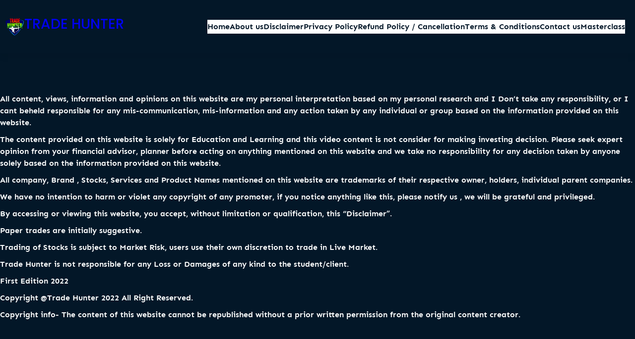

--- FILE ---
content_type: text/css
request_url: https://tradehunter.in/wp-content/plugins/gutenverse/assets/css/frontend-block.css?ver=1.7.4
body_size: 22070
content:
body{--guten-base-color: #181D23;--guten-base-lighter-color: #2D3137;--guten-bg-color: #ffffff;--guten-border-color: #eaeaeb;--guten-txt-color: #575A5F;--guten-txt-h-color: #181D23;--guten-txt-a-color: #0058E6;--guten-txt-m-color: #96989B;--guten-txt-alt-color: #ffffff;--guten-form-border-color: #D5D5D7;--guten-form-bg-color: transparent;--guten-form-txt-color: #181D23;--guten-form-font-size: 15px;--guten-form-border-focus: #b7b7b7;--guten-switch-active: #3557DC;--guten-switch-shadow: #2E384D;--guten-form-placeholder-color: #96989B;--guten-btn-txt-color: #ffffff;--guten-btn-bg-color: #0058E6;--guten-btn-bg-info: #5bc0de;--guten-btn-bg-success: #5cb85c;--guten-btn-bg-warning: #f0ad4e;--guten-btn-bg-danger: #d9534f;--guten-btn-bg-hover-color: #0048bd;--guten-selection-bg-color: #d8a600;--guten-element-bg-color: #80b1ff;--guten-element-darken-bg-color: #0058E6;--guten-element-lighten-bg-color: #e6f0ff;--guten-success-bg-color: #75ffd8;--guten-success-border-color: #007f5b;--guten-error-text-color: #d60000;--guten-error-bg-color: #ffcccc;--guten-error-border-color: #d60000;--guten-wp-color: #007cba}body{--guten-base-color: #181D23;--guten-base-lighter-color: #2D3137;--guten-bg-color: #ffffff;--guten-border-color: #eaeaeb;--guten-txt-color: #575A5F;--guten-txt-h-color: #181D23;--guten-txt-a-color: #0058E6;--guten-txt-m-color: #96989B;--guten-txt-alt-color: #ffffff;--guten-form-border-color: #D5D5D7;--guten-form-bg-color: transparent;--guten-form-txt-color: #181D23;--guten-form-font-size: 15px;--guten-form-border-focus: #b7b7b7;--guten-switch-active: #3557DC;--guten-switch-shadow: #2E384D;--guten-form-placeholder-color: #96989B;--guten-btn-txt-color: #ffffff;--guten-btn-bg-color: #0058E6;--guten-btn-bg-info: #5bc0de;--guten-btn-bg-success: #5cb85c;--guten-btn-bg-warning: #f0ad4e;--guten-btn-bg-danger: #d9534f;--guten-btn-bg-hover-color: #0048bd;--guten-selection-bg-color: #d8a600;--guten-element-bg-color: #80b1ff;--guten-element-darken-bg-color: #0058E6;--guten-element-lighten-bg-color: #e6f0ff;--guten-success-bg-color: #75ffd8;--guten-success-border-color: #007f5b;--guten-error-text-color: #d60000;--guten-error-bg-color: #ffcccc;--guten-error-border-color: #d60000;--guten-wp-color: #007cba}.guten-form-input{padding-top:10px;padding-bottom:10px}.guten-form-input .input-helper{display:block}.guten-form-input .input-label{font-weight:600;color:#181d23;font-size:.8em;line-height:1.5;margin-bottom:5px;text-transform:uppercase;letter-spacing:3px;display:inline-block}.guten-form-input .required-badge{color:#d60000}.guten-form-input .input-helper{font-size:.9em;margin-top:3px;opacity:.7;clear:both;font-weight:400;color:#96989b}.guten-form-input .gutenverse-input{width:100%;max-width:100%;padding:8px;height:auto;border-width:1px;border-style:solid;border-radius:2px;background:0 0;background-color:var(--guten-form-bg-color);border-color:var(--guten-form-border-color);color:var(--guten-form-txt-color);box-shadow:none;box-sizing:border-box;transition:all .25s ease;font-size:var(--guten-form-font-size);line-height:1.5;outline:0}.guten-form-input .gutenverse-input::-moz-placeholder{color:var(--guten-form-placeholder-color)}.guten-form-input .gutenverse-input::placeholder{color:var(--guten-form-placeholder-color)}.guten-form-input .gutenverse-input:focus{box-shadow:none;border-color:var(--guten-form-border-focus)}.guten-form-input.hide-label .label-wrapper{display:none}.guten-form-input.hide-label .main-wrapper{width:100%}.guten-form-input .validation-error{display:none;color:#d60000;font-style:italic;font-size:14px}.guten-form-input.input-invalid input{border-color:#d60000}.guten-form-input.input-invalid .validation-error{display:block}.guten-input-position-left{display:flex}.guten-input-position-left .label-wrapper{width:20%}.guten-input-position-left .main-wrapper{flex-grow:1}.choices{position:relative;overflow:hidden;margin-bottom:24px;font-size:16px}.choices:focus{outline:0}.choices:last-child{margin-bottom:0}.choices.is-open{overflow:initial}.choices.is-disabled .choices__inner,.choices.is-disabled .choices__input{background-color:#eaeaea;cursor:not-allowed;-webkit-user-select:none;-moz-user-select:none;user-select:none}.choices.is-disabled .choices__item{cursor:not-allowed}.choices [hidden]{display:none !important}.choices[data-type*=select-one]{cursor:pointer}.choices[data-type*=select-one] .choices__inner{padding-bottom:7.5px}.choices[data-type*=select-one] .choices__input{display:block;width:100%;padding:10px;border-bottom:1px solid #ddd;background-color:#fff;margin:0}.choices[data-type*=select-one] .choices__button{background-image:url([data-uri]);padding:0;background-size:8px;position:absolute;top:50%;right:0;margin-top:-10px;margin-right:25px;height:20px;width:20px;border-radius:10em;opacity:.25}.choices[data-type*=select-one] .choices__button:focus,.choices[data-type*=select-one] .choices__button:hover{opacity:1}.choices[data-type*=select-one] .choices__button:focus{box-shadow:0 0 0 2px #00bcd4}.choices[data-type*=select-one] .choices__item[data-value=""] .choices__button{display:none}.choices[data-type*=select-one]::after{content:"";height:0;width:0;border-style:solid;border-color:#333 transparent transparent;border-width:5px;position:absolute;right:11.5px;top:50%;margin-top:-2.5px;pointer-events:none}.choices[data-type*=select-one].is-open::after{border-color:transparent transparent #333;margin-top:-7.5px}.choices[data-type*=select-one][dir=rtl]::after{left:11.5px;right:auto}.choices[data-type*=select-one][dir=rtl] .choices__button{right:auto;left:0;margin-left:25px;margin-right:0}.choices[data-type*=select-multiple] .choices__inner,.choices[data-type*=text] .choices__inner{cursor:text}.choices[data-type*=select-multiple] .choices__button,.choices[data-type*=text] .choices__button{position:relative;display:inline-block;margin:0 -4px 0 8px;padding-left:16px;border-left:1px solid #008fa1;background-image:url([data-uri]);background-size:8px;width:8px;line-height:1;opacity:.75;border-radius:0}.choices[data-type*=select-multiple] .choices__button:focus,.choices[data-type*=select-multiple] .choices__button:hover,.choices[data-type*=text] .choices__button:focus,.choices[data-type*=text] .choices__button:hover{opacity:1}.choices__inner{display:inline-block;vertical-align:top;width:100%;background-color:#f9f9f9;padding:7.5px 7.5px 3.75px;border:1px solid #ddd;border-radius:2.5px;font-size:14px;min-height:44px;overflow:hidden}.is-focused .choices__inner,.is-open .choices__inner{border-color:#b7b7b7}.is-open .choices__inner{border-radius:2.5px 2.5px 0 0}.is-flipped.is-open .choices__inner{border-radius:0 0 2.5px 2.5px}.choices__list{margin:0;padding-left:0;list-style:none}.choices__list--single{display:inline-block;padding:4px 16px 4px 4px;width:100%}[dir=rtl] .choices__list--single{padding-right:4px;padding-left:16px}.choices__list--single .choices__item{width:100%}.choices__list--multiple{display:inline}.choices__list--multiple .choices__item{display:inline-block;vertical-align:middle;border-radius:20px;padding:4px 10px;font-size:12px;font-weight:500;margin-right:3.75px;margin-bottom:3.75px;background-color:#00bcd4;border:1px solid #00a5bb;color:#fff;word-break:break-all;box-sizing:border-box}.choices__list--multiple .choices__item[data-deletable]{padding-right:5px}[dir=rtl] .choices__list--multiple .choices__item{margin-right:0;margin-left:3.75px}.choices__list--multiple .choices__item.is-highlighted{background-color:#00a5bb;border:1px solid #008fa1}.is-disabled .choices__list--multiple .choices__item{background-color:#aaa;border:1px solid #919191}.choices__list--dropdown{visibility:hidden;z-index:1;position:absolute;width:100%;background-color:#fff;border:1px solid #ddd;top:100%;margin-top:-1px;border-bottom-left-radius:2.5px;border-bottom-right-radius:2.5px;overflow:hidden;word-break:break-all;will-change:visibility}.choices__list--dropdown.is-active{visibility:visible}.is-open .choices__list--dropdown{border-color:#b7b7b7}.is-flipped .choices__list--dropdown{top:auto;bottom:100%;margin-top:0;margin-bottom:-1px;border-radius:.25rem .25rem 0 0}.choices__list--dropdown .choices__list{position:relative;max-height:300px;overflow:auto;-webkit-overflow-scrolling:touch;will-change:scroll-position}.choices__list--dropdown .choices__item{position:relative;padding:10px;font-size:14px}[dir=rtl] .choices__list--dropdown .choices__item{text-align:right}@media(min-width: 640px){.choices__list--dropdown .choices__item--selectable{padding-right:100px}.choices__list--dropdown .choices__item--selectable::after{content:attr(data-select-text);font-size:12px;opacity:0;position:absolute;right:10px;top:50%;transform:translateY(-50%)}[dir=rtl] .choices__list--dropdown .choices__item--selectable{text-align:right;padding-left:100px;padding-right:10px}[dir=rtl] .choices__list--dropdown .choices__item--selectable::after{right:auto;left:10px}}.choices__list--dropdown .choices__item--selectable.is-highlighted{background-color:#f2f2f2}.choices__list--dropdown .choices__item--selectable.is-highlighted::after{opacity:.5}.choices__item{cursor:default}.choices__item--selectable{cursor:pointer}.choices__item--disabled{cursor:not-allowed;-webkit-user-select:none;-moz-user-select:none;user-select:none;opacity:.5}.choices__heading{font-weight:600;font-size:12px;padding:10px;border-bottom:1px solid #f7f7f7;color:gray}.choices__button{text-indent:-9999px;-webkit-appearance:none;-moz-appearance:none;appearance:none;border:0;background-color:transparent;background-repeat:no-repeat;background-position:center;cursor:pointer}.choices__button:focus,.choices__input:focus{outline:0}.choices__input{display:inline-block;vertical-align:baseline;background-color:#f9f9f9;font-size:14px;margin-bottom:5px;border:0;border-radius:0;max-width:100%;padding:4px 0 4px 2px}[dir=rtl] .choices__input{padding-right:2px;padding-left:0}.choices__placeholder{opacity:.5}[class*=guten] a{text-decoration:none;box-shadow:none}.editor-styles-wrapper .guten-column .wp-block{margin-left:0;margin-right:0}.guten-element .hover-from-left:before,.guten-element .hover-from-right:before,.guten-element .hover-from-top:before,.guten-element .hover-from-bottom:before,.guten-element .hover-from-arise:before{position:absolute;content:"";height:100%;width:100%;background-size:101% 101%;transition:all .6s ease}.guten-element .hover-from-left:before,.guten-element.hover-from-left:before{top:0;left:-101%}.guten-element .hover-from-left:hover:before,.guten-element.hover-from-left:hover:before{left:0}.guten-element .hover-from-right:before,.guten-element.hover-from-right:before{top:0;right:-101%}.guten-element .hover-from-right:hover:before,.guten-element.hover-from-right:hover:before{right:0}.guten-element .hover-from-top:before,.guten-element.hover-from-top:before{top:-101%;left:0}.guten-element .hover-from-top:hover:before,.guten-element.hover-from-top:hover:before{top:0}.guten-element .hover-from-bottom:before,.guten-element.hover-from-bottom:before{bottom:-101%;left:0}.guten-element .hover-from-bottom:hover:before,.guten-element.hover-from-bottom:hover:before{bottom:0}.guten-element .hover-from-arise:before,.guten-element.hover-from-arise:before{top:0;left:0;opacity:0%}.guten-element .hover-from-arise:hover:before,.guten-element.hover-from-arise:hover:before{opacity:100%}.guten-background-overlay{height:100%;width:100%;top:0;left:0;position:absolute;border-radius:inherit}.guten-background-animated{position:absolute;top:0;left:0;height:100%;width:100%;border-radius:inherit;overflow:hidden}.guten-background-animated .animated-layer{position:absolute;top:0;left:0;height:100%;width:100%;border-radius:inherit}.guten-sticky-wrapper{position:relative}.guten-sticky-flag{position:absolute;width:100%;height:200px;top:-210px}.section-wrapper{-webkit-margin-before:0 !important;margin-block-start:0 !important;-webkit-margin-after:0 !important;margin-block-end:0 !important}.section-wrapper:not(.inherit-layout){max-width:none !important}.guten-section-wrapper.pinned{position:sticky}.guten-section-wrapper.pinned.fixed{position:fixed}section.guten-section{position:relative;display:block}section.guten-section>.guten-container{display:flex;margin-right:auto;margin-left:auto;position:relative;flex-wrap:wrap;align-items:flex-start}section.guten-section>.guten-container .guten-column{margin-left:initial;margin-right:initial}section.guten-section .guten-video-bg-wrapper div{position:relative;padding-bottom:56.25%;padding-top:25px;height:0}section.guten-section .guten-video-bg-wrapper div iframe{position:absolute;top:0;left:0;width:100%;height:100%}section.guten-section .guten-shape-divider{overflow:hidden;position:absolute;left:0;width:100%;line-height:0;direction:ltr}section.guten-section .guten-shape-divider svg{display:block;width:calc(100% + 1.3px);position:relative;left:50%;transform:translateX(-50%)}section.guten-section .guten-shape-divider.guten-shape-divider-top{top:-1px}section.guten-section .guten-shape-divider.guten-shape-divider-top.guten-shape-flip>svg{transform:translateX(-50%) rotateY(180deg)}section.guten-section .guten-shape-divider.guten-shape-divider-top.guten-shape-zindex>svg{z-index:2}section.guten-section .guten-shape-divider.guten-shape-divider-bottom{bottom:-1px;transform:rotate(180deg)}section.guten-section .guten-shape-divider.guten-shape-divider-bottom.guten-shape-flip>svg{transform:translateX(-50%) rotateY(180deg)}section.guten-section .guten-shape-divider.guten-shape-divider-bottom.guten-shape-zindex>svg{z-index:2}section.guten-section .guten-shape-divider .guten-shape-fill{fill:#eee}section.guten-section .guten-shape-divider-animated{overflow:hidden;position:absolute;left:0;width:100%;line-height:0;direction:ltr}section.guten-section .guten-shape-divider-animated svg{display:block;width:calc(100% + 1.3px);position:relative;left:50%;transform:translateX(-50%)}section.guten-section .guten-shape-divider-animated.guten-shape-divider-animated-top{top:-1px;transform:rotate(180deg)}section.guten-section .guten-shape-divider-animated.guten-shape-divider-animated-top.guten-shape-flip>svg{transform:translateX(-50%) rotateY(180deg)}section.guten-section .guten-shape-divider-animated.guten-shape-divider-animated-top.guten-shape-zindex{z-index:2}section.guten-section .guten-shape-divider-animated.guten-shape-divider-animated-bottom{bottom:-1px}section.guten-section .guten-shape-divider-animated.guten-shape-divider-animated-bottom.guten-shape-flip>svg{transform:translateX(-50%) rotateY(180deg)}section.guten-section .guten-shape-divider-animated.guten-shape-divider-animated-bottom.guten-shape-zindex>svg{z-index:2}section.guten-section .guten-shape-divider-animated .guten-shape-fill{fill:#eee}section.guten-section.layout-fullwidth{position:relative;max-width:100vw}section.guten-section.align-top>.guten-container{align-items:flex-start}section.guten-section.align-middle>.guten-container{align-items:center}section.guten-section.align-bottom>.guten-container{align-items:flex-end}section.guten-section.align-stretch>.guten-container{align-items:stretch}section.guten-section.overflow-auto>.guten-container{overflow:auto}section.guten-section.overflow-hidden>.guten-container{overflow:hidden}@media(min-width: 781px){section.guten-section.guten-section-height-full{height:100vh}section.guten-section.guten-section-height-full>.guten-container{height:100%}}.guten-column{padding:10px}.guten-column-gap-no>.guten-column{padding:0}.guten-column-gap-narrow>.guten-column{padding:5px}.guten-column-gap-extended>.guten-column{padding:15px}.guten-column-gap-wide>.guten-column{padding:20px}.guten-column-gap-wider>.guten-column{padding:30px}.guten-column{padding:10px;display:flex;align-content:stretch;align-items:stretch;position:relative;box-sizing:border-box}.guten-column.pinned{position:sticky}.guten-column>.sticky-wrapper{width:100%;display:flex;align-content:stretch;align-items:stretch}.guten-column>.sticky-wrapper>.guten-column-wrapper{position:relative;width:100%;display:flex;flex-wrap:wrap;align-items:flex-start;align-content:flex-start}.guten-column>.sticky-wrapper>.guten-column-wrapper>*{max-width:100%}.guten-column>.sticky-wrapper>.guten-column-wrapper>[class*=wp-block-]:not(.guten-element){position:relative}.guten-column>.sticky-wrapper>.guten-column-wrapper:before{content:"";width:100%;height:100%;position:absolute;top:0;left:0;border-radius:inherit}.guten-column>.sticky-wrapper>.guten-column-wrapper>.guten-element:not(.guten-column),.guten-column>.sticky-wrapper>.guten-column-wrapper>.section-wrapper{width:100%}.guten-column.vertical-top-desktop{align-content:flex-start;align-items:flex-start}.guten-column.vertical-middle-desktop{align-content:center;align-items:center}.guten-column.vertical-bottom-desktop{align-content:flex-end;align-items:flex-end}.guten-column.vertical-between-desktop{align-content:space-between}.guten-column.vertical-around-desktop{align-content:space-around}.guten-column.vertical-evenly-desktop{align-content:space-evenly}.guten-column.horizontal-start-desktop{justify-content:flex-start}.guten-column.horizontal-center-desktop{justify-content:center}.guten-column.horizontal-end-desktop{justify-content:flex-end}.guten-column.horizontal-between-desktop{justify-content:space-between}.guten-column.horizontal-around-desktop{justify-content:space-around}.guten-column.horizontal-evenly-desktop{justify-content:space-evenly}@media only screen and (max-width: 780px){.guten-column.vertical-top-tablet{align-content:flex-start;align-items:flex-start}.guten-column.vertical-middle-tablet{align-content:center;align-items:center}.guten-column.vertical-bottom-tablet{align-content:flex-end;align-items:flex-end}.guten-column.vertical-between-tablet{align-content:space-between}.guten-column.vertical-around-tablet{align-content:space-around}.guten-column.vertical-evenly-tablet{align-content:space-evenly}.guten-column.horizontal-start-tablet{justify-content:flex-start}.guten-column.horizontal-center-tablet{justify-content:center}.guten-column.horizontal-end-tablet{justify-content:flex-end}.guten-column.horizontal-between-tablet{justify-content:space-between}.guten-column.horizontal-around-tablet{justify-content:space-around}.guten-column.horizontal-evenly-tablet{justify-content:space-evenly}}@media only screen and (max-width: 425px){.guten-column.vertical-top-mobile{align-content:flex-start;align-items:flex-start}.guten-column.vertical-middle-mobile{align-content:center;align-items:center}.guten-column.vertical-bottom-mobile{align-content:flex-end;align-items:flex-end}.guten-column.vertical-between-mobile{align-content:space-between}.guten-column.vertical-around-mobile{align-content:space-around}.guten-column.vertical-evenly-mobile{align-content:space-evenly}.guten-column.horizontal-start-mobile{justify-content:flex-start}.guten-column.horizontal-center-mobile{justify-content:center}.guten-column.horizontal-end-mobile{justify-content:flex-end}.guten-column.horizontal-between-mobile{justify-content:space-between}.guten-column.horizontal-around-mobile{justify-content:space-around}.guten-column.horizontal-evenly-mobile{justify-content:space-evenly}}.guten-button-wrapper{display:flex;width:100%;height:-moz-fit-content;height:fit-content}.guten-button{margin:0;display:flex;align-items:center;justify-content:center;line-height:1;background-color:var(--guten-wp-color);font-size:15px;padding:12px 24px;border-radius:3px;color:var(--guten-bg-color);fill:var(--guten-bg-color);text-align:center;transition:all .3s;text-decoration:none;border-color:rgba(0,0,0,0);border-width:0;cursor:pointer}.guten-button:focus{box-shadow:none}.guten-button-xs{font-size:13px;padding:10px 20px;border-radius:2px}.guten-button-md{font-size:16px;padding:15px 30px;border-radius:4px}.guten-button-lg{font-size:18px;padding:20px 40px;border-radius:5px}.guten-button-xl{font-size:20px;padding:25px 50px;border-radius:6px}.guten-button-info{background-color:var(--guten-btn-bg-info)}.guten-button-success{background-color:var(--guten-btn-bg-success)}.guten-button-warning{background-color:var(--guten-btn-bg-warning)}.guten-button-danger{background-color:var(--guten-btn-bg-danger)}.guten-buttons{display:flex;flex-wrap:wrap;flex-direction:row;gap:10px}.guten-buttons>.guten-button-wrapper{width:auto}.guten-buttons .wp-block{margin:0}.guten-buttons.horizontal{flex-direction:row}.guten-buttons.vertical{flex-direction:column}.guten-social-icon a{display:inline-flex;align-items:center;justify-content:center;padding:10px;border-radius:5px;text-decoration:none;gap:12px;transition:all .3s}.guten-social-icon a i{font-size:22px;width:1em;height:1em;text-align:center}.guten-social-icon a span{font-size:16px}.guten-social-icons{display:flex;flex-wrap:wrap;flex-direction:row;gap:10px}.guten-social-icons.vertical{flex-direction:column}.guten-social-icons span{display:none}.guten-social-icons.show-text span{display:flex}.guten-social-icons .wp-block{margin:0}.guten-social-icons.square a{border-radius:0}.guten-social-icons.rounded a{border-radius:5px}.guten-social-icons.circle a{border-radius:100%}.guten-social-icons.fill a{background:#000;color:#fff}.guten-social-icons.fill a:hover{color:#fff}.guten-social-icons.fill .facebook a{background-color:#3b5998}.guten-social-icons.fill .instagram a{background-color:#e6405d}.guten-social-icons.fill .twitter a{background-color:#1da1f2}.guten-social-icons.fill .pinterest a{background-color:#bd081c}.guten-social-icons.fill .android a{background-color:#a4c639}.guten-social-icons.fill .apple a{background-color:#999}.guten-social-icons.fill .behance a{background-color:#1769ff}.guten-social-icons.fill .bitbucket a{background-color:#205081}.guten-social-icons.fill .codepen a{background-color:#000}.guten-social-icons.fill .delicious a{background-color:#39f}.guten-social-icons.fill .deviantart a{background-color:#05cc47}.guten-social-icons.fill .digg a{background-color:#005be2}.guten-social-icons.fill .dribbble a{background-color:#ea4c89}.guten-social-icons.fill .elementor a{background-color:#d30c5c}.guten-social-icons.fill .envelope a{background-color:#ea4335}.guten-social-icons.fill .flickr a{background-color:#0063dc}.guten-social-icons.fill .foursquare a{background-color:#2d5be3}.guten-social-icons.fill .freecodecamp a{background-color:#006400}.guten-social-icons.fill .github a{background-color:#333}.guten-social-icons.fill .gitlab a{background-color:#e24329}.guten-social-icons.fill .globe a{background-color:#818a91}.guten-social-icons.fill .google a{background-color:#dd4b39}.guten-social-icons.fill .houzz a{background-color:#7ac142}.guten-social-icons.fill .jsfiddle a{background-color:#487aa2}.guten-social-icons.fill .link a{background-color:#818a91}.guten-social-icons.fill .linkedin a{background-color:#0077b5}.guten-social-icons.fill .medium a{background-color:#00ab6b}.guten-social-icons.fill .meetup a{background-color:#ec1c40}.guten-social-icons.fill .mixcloud a{background-color:#273a4b}.guten-social-icons.fill .odnoklassniki a{background-color:#f4731c}.guten-social-icons.fill .product-hunt a{background-color:#da552f}.guten-social-icons.fill .reddit a{background-color:#ff4500}.guten-social-icons.fill .rss a{background-color:#f26522}.guten-social-icons.fill .shopping-cart a{background-color:#4caf50}.guten-social-icons.fill .skype a{background-color:#00aff0}.guten-social-icons.fill .slideshare a{background-color:#0077b5}.guten-social-icons.fill .snapchat a{background-color:#fffc00}.guten-social-icons.fill .soundcloud a{background-color:#f80}.guten-social-icons.fill .spotify a{background-color:#2ebd59}.guten-social-icons.fill .stack-overflow a{background-color:#fe7a15}.guten-social-icons.fill .steam a{background-color:#00adee}.guten-social-icons.fill .stumbleupon a{background-color:#eb4924}.guten-social-icons.fill .telegram a{background-color:#2ca5e0}.guten-social-icons.fill .thumb-tack a{background-color:#1aa1d8}.guten-social-icons.fill .tripadvisor a{background-color:#589442}.guten-social-icons.fill .tumblr a{background-color:#35465c}.guten-social-icons.fill .twitch a{background-color:#6441a5}.guten-social-icons.fill .viber a{background-color:#665cac}.guten-social-icons.fill .vimeo a{background-color:#1ab7ea}.guten-social-icons.fill .vk a{background-color:#45668e}.guten-social-icons.fill .weibo a{background-color:#dd2430}.guten-social-icons.fill .weixin a{background-color:#31a918}.guten-social-icons.fill .whatsapp a{background-color:#25d366}.guten-social-icons.fill .wordpress a{background-color:#21759b}.guten-social-icons.fill .xing a{background-color:#026466}.guten-social-icons.fill .yelp a{background-color:#af0606}.guten-social-icons.fill .youtube a{background-color:#cd201f}.guten-social-icons.border a{border:2px solid #000;background:#fff;color:#000}.guten-social-icons.border .facebook a{border-color:#3b5998;color:#3b5998}.guten-social-icons.border .instagram a{border-color:#e6405d;color:#e6405d}.guten-social-icons.border .twitter a{border-color:#1da1f2;color:#1da1f2}.guten-social-icons.border .pinterest a{border-color:#bd081c;color:#bd081c}.guten-social-icons.border .android a{border-color:#a4c639;color:#a4c639}.guten-social-icons.border .apple a{border-color:#999;color:#999}.guten-social-icons.border .behance a{border-color:#1769ff;color:#1769ff}.guten-social-icons.border .bitbucket a{border-color:#205081;color:#205081}.guten-social-icons.border .codepen a{border-color:#000;color:#000}.guten-social-icons.border .delicious a{border-color:#39f;color:#39f}.guten-social-icons.border .deviantart a{border-color:#05cc47;color:#05cc47}.guten-social-icons.border .digg a{border-color:#005be2;color:#005be2}.guten-social-icons.border .dribbble a{border-color:#ea4c89;color:#ea4c89}.guten-social-icons.border .elementor a{border-color:#d30c5c;color:#d30c5c}.guten-social-icons.border .envelope a{border-color:#ea4335;color:#ea4335}.guten-social-icons.border .flickr a{border-color:#0063dc;color:#0063dc}.guten-social-icons.border .foursquare a{border-color:#2d5be3;color:#2d5be3}.guten-social-icons.border .freecodecamp a{border-color:#006400;color:#006400}.guten-social-icons.border .github a{border-color:#333;color:#333}.guten-social-icons.border .gitlab a{border-color:#e24329;color:#e24329}.guten-social-icons.border .globe a{border-color:#818a91;color:#818a91}.guten-social-icons.border .google a{border-color:#dd4b39;color:#dd4b39}.guten-social-icons.border .houzz a{border-color:#7ac142;color:#7ac142}.guten-social-icons.border .jsfiddle a{border-color:#487aa2;color:#487aa2}.guten-social-icons.border .link a{border-color:#818a91;color:#818a91}.guten-social-icons.border .linkedin a{border-color:#0077b5;color:#0077b5}.guten-social-icons.border .medium a{border-color:#00ab6b;color:#00ab6b}.guten-social-icons.border .meetup a{border-color:#ec1c40;color:#ec1c40}.guten-social-icons.border .mixcloud a{border-color:#273a4b;color:#273a4b}.guten-social-icons.border .odnoklassniki a{border-color:#f4731c;color:#f4731c}.guten-social-icons.border .product-hunt a{border-color:#da552f;color:#da552f}.guten-social-icons.border .reddit a{border-color:#ff4500;color:#ff4500}.guten-social-icons.border .rss a{border-color:#f26522;color:#f26522}.guten-social-icons.border .shopping-cart a{border-color:#4caf50;color:#4caf50}.guten-social-icons.border .skype a{border-color:#00aff0;color:#00aff0}.guten-social-icons.border .slideshare a{border-color:#0077b5;color:#0077b5}.guten-social-icons.border .snapchat a{border-color:#fffc00;color:#fffc00}.guten-social-icons.border .soundcloud a{border-color:#f80;color:#f80}.guten-social-icons.border .spotify a{border-color:#2ebd59;color:#2ebd59}.guten-social-icons.border .stack-overflow a{border-color:#fe7a15;color:#fe7a15}.guten-social-icons.border .steam a{border-color:#00adee;color:#00adee}.guten-social-icons.border .stumbleupon a{border-color:#eb4924;color:#eb4924}.guten-social-icons.border .telegram a{border-color:#2ca5e0;color:#2ca5e0}.guten-social-icons.border .thumb-tack a{border-color:#1aa1d8;color:#1aa1d8}.guten-social-icons.border .tripadvisor a{border-color:#589442;color:#589442}.guten-social-icons.border .tumblr a{border-color:#35465c;color:#35465c}.guten-social-icons.border .twitch a{border-color:#6441a5;color:#6441a5}.guten-social-icons.border .viber a{border-color:#665cac;color:#665cac}.guten-social-icons.border .vimeo a{border-color:#1ab7ea;color:#1ab7ea}.guten-social-icons.border .vk a{border-color:#45668e;color:#45668e}.guten-social-icons.border .weibo a{border-color:#dd2430;color:#dd2430}.guten-social-icons.border .weixin a{border-color:#31a918;color:#31a918}.guten-social-icons.border .whatsapp a{border-color:#25d366;color:#25d366}.guten-social-icons.border .wordpress a{border-color:#21759b;color:#21759b}.guten-social-icons.border .xing a{border-color:#026466;color:#026466}.guten-social-icons.border .yelp a{border-color:#af0606;color:#af0606}.guten-social-icons.border .youtube a{border-color:#cd201f;color:#cd201f}.wp-block-gutenverse-divider{display:flex;justify-content:center;--divider-border-style:none;--divider-border-width:1px;--divider-color: var(--guten-base-lighter-color);--divider-icon-size:20px;--divider-element-spacing:10px;--divider-pattern-height:24px;--divider-pattern-size:20px;--divider-pattern-url:none;--divider-pattern-repeat:repeat-x}.wp-block-gutenverse-divider.guten-divider-tribal{--divider-pattern-size: auto}.guten-divider-wrapper{display:flex;align-items:center;min-height:20px;width:50%}.guten-divider-wrapper .guten-divider-style{width:100%;min-height:var(--divider-pattern-height);-webkit-mask-size:var(--divider-pattern-size) 100%;mask-size:var(--divider-pattern-size) 100%;-webkit-mask-repeat:var(--divider-pattern-repeat);mask-repeat:var(--divider-pattern-repeat);background-color:var(--divider-color);-webkit-mask-image:var(--divider-pattern-url);mask-image:var(--divider-pattern-url)}.guten-divider-default{border-bottom:2px solid var(--guten-base-color);width:100%;margin:0 5px}.guten-divider-double{border-bottom:3px double var(--guten-base-color);width:100%;margin:0 5px}.guten-divider-dotted{border-bottom:2px dotted var(--guten-base-color);width:100%;margin:0 5px}.guten-divider-dashed{border-bottom:2px dashed var(--guten-base-color);width:100%;margin:0 5px}.guten-divider-content{padding:0 10px 0 10px;flex-shrink:0}@media(max-width: 425px){.guten-divider-wrapper{width:100%}}.guten-tabs{overflow:hidden}.guten-tabs .tab-heading{display:flex;flex-direction:row}.guten-tabs .tab-heading .tab-heading-item{padding:20px 25px;border:2px solid rgba(0,0,0,0);position:relative;cursor:pointer}.guten-tabs .tab-heading .tab-heading-item:after,.guten-tabs .tab-heading .tab-heading-item:before{top:100%;height:0;width:999em;border-bottom-style:solid;border-width:2px;border-color:rgba(0,0,0,0);display:block;content:"";position:absolute}.guten-tabs .tab-heading .tab-heading-item:after{left:100%}.guten-tabs .tab-heading .tab-heading-item:before{right:100%}.guten-tabs .tab-heading .tab-heading-item.active{border-color:#ddd;cursor:inherit}.guten-tabs .tab-heading .tab-heading-item.active::after,.guten-tabs .tab-heading .tab-heading-item.active::before{border-color:#ddd}.guten-tabs .tab-heading-mobile{border:2px solid #ddd;text-align:center;display:none;padding:20px;position:relative}.guten-tabs .tab-heading-mobile .tab-title{cursor:pointer;display:flex;align-items:center;justify-content:center}.guten-tabs .tab-heading-mobile .tab-title span{margin-right:20px}.guten-tabs .tab-heading-mobile .tab-title .tab-dropdown-icon:after{content:""}.guten-tabs .tab-heading-mobile .tab-option{display:none;position:absolute;width:80%;background:#fff;border:2px solid #ddd;z-index:999;top:100%;left:50%;transform:translate(-50%, 0);border-top-color:rgba(0,0,0,0) !important}.guten-tabs .tab-heading-mobile .tab-option .tab-option-item{cursor:pointer;line-height:2em;padding:10px 0}.guten-tabs .tab-heading-mobile.open .tab-option{display:block}.guten-tabs .tab-heading-mobile.open .tab-title .tab-dropdown-icon:after{content:""}.guten-tabs .tab-body{border:2px solid #ddd;border-top-style:none;overflow:hidden;padding:20px}.guten-tabs .tab-body .tab-body-item{display:none}.guten-tabs .tab-body .tab-body-item.active{display:block}.guten-tabs.horizontal-center .tab-heading{justify-content:center}.guten-tabs.horizontal-center .tab-heading .tab-heading-item.active{border-bottom-color:rgba(0,0,0,0) !important}.guten-tabs.horizontal-right .tab-heading{justify-content:flex-end}.guten-tabs.horizontal-right .tab-heading .tab-heading-item.active{border-bottom-color:rgba(0,0,0,0) !important}.guten-tabs.horizontal .tab-heading .tab-heading-item.active{border-bottom-color:rgba(0,0,0,0) !important}.guten-tabs.vertical{display:flex}.guten-tabs.vertical .tab-heading{flex-direction:column;width:25%}.guten-tabs.vertical .tab-heading .tab-heading-item{border-right-color:rgba(0,0,0,0) !important}.guten-tabs.vertical .tab-heading .tab-heading-item:after,.guten-tabs.vertical .tab-heading .tab-heading-item:before{right:-2px;bottom:auto;height:999em;width:0;border-right-style:solid;border-bottom-style:none}.guten-tabs.vertical .tab-heading .tab-heading-item:after{top:100%}.guten-tabs.vertical .tab-heading .tab-heading-item:before{bottom:100%;left:100%;top:auto}.guten-tabs.vertical .tab-heading .tab-heading-item.active{border-bottom-color:#ddd}.guten-tabs.vertical .tab-body{flex-grow:1;border-top-style:solid;border-left-style:none;width:75%}@media(max-width: 781px){.guten-tabs{overflow:visible;display:block}.guten-tabs .tab-heading{display:none}.guten-tabs .tab-heading-mobile{display:block}}.guten-accordions .accordion-item{border:1px solid var(--guten-border-color);margin:0}.guten-accordions .accordion-item .accordion-heading{margin:0;padding:15px 20px;font-weight:bold;line-height:1;cursor:pointer;outline:none;display:flex;align-items:center;border-bottom:1px solid var(--guten-border-color)}.guten-accordions .accordion-item .accordion-heading .accordion-text{flex-grow:1}.guten-accordions .accordion-item .accordion-heading>p{margin:0}.guten-accordions .accordion-item .accordion-body{height:0;overflow:hidden}.guten-accordions .accordion-item .accordion-content{padding:15px 20px}.guten-accordions .accordion-item+.accordion-item{border-top:none}.accordion-item .accordion-icon{margin-right:10px}.accordion-item .accordion-icon-open{display:none}.accordion-item .accordion-icon-closed{display:block}.accordion-item.active .accordion-icon-open{display:block}.accordion-item.active .accordion-icon-closed{display:none}.accordion-item.active .expanded{height:auto}.guten-icon-wrapper{display:inline-block;line-height:1;transition:all .3s;text-align:center;padding:25px}.guten-icon-wrapper i{font-size:50px;width:1em;height:1em;color:var(--guten-bg-color)}.guten-icon-wrapper.rounded{border-radius:10%}.guten-icon-wrapper.circle{border-radius:100%}.guten-icon-wrapper.stacked{background-color:var(--guten-wp-color)}.guten-icon-wrapper.framed{border:2px solid var(--guten-wp-color);background-color:var(--guten-bg-color)}.guten-icon-wrapper.framed i{color:var(--guten-wp-color)}.guten-image{text-align:center}.guten-image .guten-caption{display:block}.guten-image img{max-width:100%}.guten-spacer{padding-bottom:100px}.guten-team{position:relative}.guten-team .profile-box{text-align:center}.guten-team .profile-box .profile-card{background-color:var(--guten-bg-color)}.guten-team .profile-box .profile-card .popup{cursor:pointer}.guten-team .profile-box .profile-card.card-default{padding:20px 20px 40px;z-index:1}.guten-team .profile-box .profile-card.card-default .profile-header{display:inline-block;margin-bottom:38px}.guten-team .profile-box .profile-card.card-default .profile-header img{-o-object-fit:cover;object-fit:cover;width:160px;height:160px}.guten-team .profile-box .profile-card.card-default .profile-body{padding-bottom:20px;z-index:2}.guten-team .profile-box .profile-card.card-overlay{width:100%;position:relative;overflow:hidden;display:inline-block}.guten-team .profile-box .profile-card.card-overlay img{width:100%;height:auto;-o-object-fit:cover;object-fit:cover;display:block;margin:0 auto}.guten-team .profile-box .profile-card.card-overlay:before{position:absolute;content:"";top:100%;left:0;height:100%;width:100%;background-color:rgba(0,0,0,.7);transition:all .4s ease;z-index:1;-webkit-backface-visibility:hidden;backface-visibility:hidden;opacity:0;visibility:hidden}.guten-team .profile-box .profile-card.card-overlay.scale:before{top:0}.guten-team .profile-box .profile-card.card-overlay.scale:hover:before{transform:scale(0.9)}.guten-team .profile-box .profile-card.card-overlay:hover:before{top:0;opacity:1;visibility:visible}.guten-team .profile-box .profile-card.card-overlay:hover .profile-body{opacity:1;visibility:visible;transform:translateY(-50%)}.guten-team .profile-box .profile-card.card-overlay:hover .profile-body.bottom{transform:translateY(0%)}.guten-team .profile-box .profile-card.card-overlay .profile-body{top:50%;left:0;right:0;transform:translateY(-20%);position:absolute;z-index:2;width:100%;opacity:0;visibility:hidden;transition:all .4s ease;padding:10px}.guten-team .profile-box .profile-card.card-overlay .profile-body .profile-title,.guten-team .profile-box .profile-card.card-overlay .profile-body .profile-sub,.guten-team .profile-box .profile-card.card-overlay .profile-body .profile-desc{color:var(--guten-bg-color)}.guten-team .profile-box .profile-card.card-hover{padding:20px 20px 0;z-index:1}.guten-team .profile-box .profile-card.card-hover:hover .profile-body{transform:translateY(-50px)}.guten-team .profile-box .profile-card.card-hover:hover .profile-body:before{opacity:1}.guten-team .profile-box .profile-card.card-hover:hover .profile-body .social-list,.guten-team .profile-box .profile-card.card-hover:hover .profile-body .guten-social-icons{display:flex;opacity:1}.guten-team .profile-box .profile-card.card-hover .profile-header{display:inline-block;margin-bottom:38px}.guten-team .profile-box .profile-card.card-hover .profile-header img{-o-object-fit:cover;object-fit:cover;width:160px;height:160px}.guten-team .profile-box .profile-card.card-hover .profile-body{padding:30px 20px;position:relative;transition:all .4s ease}.guten-team .profile-box .profile-card.card-hover .profile-body:before{position:absolute;content:"";top:0;left:0;height:100%;width:100%;background-color:#e6f0ff;opacity:0;transition:all .4s ease;z-index:-1;background-size:101% 102%;-webkit-backface-visibility:hidden;backface-visibility:hidden}.guten-team .profile-box .profile-card.card-hover .profile-body .profile-title{margin:0px}.guten-team .profile-box .profile-card.card-hover .profile-body .profile-sub{margin:8px 0}.guten-team .profile-box .profile-card.card-hover .profile-body .social-list,.guten-team .profile-box .profile-card.card-hover .profile-body .guten-social-icons{transition:all .4s ease;display:none;opacity:0}.guten-team .border-bottom{position:absolute;overflow:hidden;left:0;right:0;bottom:0;width:100%;height:5px}.guten-team .border-bottom .animated{z-index:3;width:100%;height:5px;background-color:#d8a600}.guten-team .border-bottom .left{animation-name:slideInLeft}.guten-team .border-bottom .right{animation-name:slideInRight}.guten-team:hover .border-bottom .left{animation-name:slideOutRight}.guten-team:hover .border-bottom .right{animation-name:slideOutLeft}.social-list,.editor-styles-wrapper .social-list{list-style:none;padding:0;margin:0}.social-list .social-icon,.editor-styles-wrapper .social-list .social-icon{display:inline-block}.social-list .social-icon a,.editor-styles-wrapper .social-list .social-icon a{display:inline-flex;align-items:center;justify-content:center;padding:10px;text-decoration:none;gap:12px;transition:all .3s;color:var(--guten-bg-color);background-color:#80b1ff;border-radius:50%}.social-list .social-icon a i,.editor-styles-wrapper .social-list .social-icon a i{font-size:16px;width:16px;height:16px}.social-list .social-icon:not(:last-child),.editor-styles-wrapper .social-list .social-icon:not(:last-child){margin-right:10px}.profile-popup{display:none}.profile-popup .guten-social-icons>div:not(.guten-social-icon){display:flex;flex-wrap:wrap;flex-direction:row;gap:10px}.profile-popup.show{display:flex;top:0;right:0;left:0;bottom:0;position:fixed;align-items:center;z-index:997}.profile-popup.show .overlay{width:100%;height:100%;background-color:var(--guten-base-color);opacity:.5;position:absolute;z-index:998}.profile-popup.show .popup{display:flex;position:relative;width:450px;min-height:400px;background-color:var(--guten-bg-color);margin:1.75rem auto;z-index:999;padding:60px 40px}.profile-popup.show .popup .popup-close{top:0;right:0;position:absolute;padding:8px;cursor:pointer}.profile-popup.show .popup img{width:100%}.profile-popup.show .popup .content-1{width:40%;justify-content:center}.profile-popup.show .popup .content-2{margin-left:20px;width:60%}.profile-popup.show .popup .content-2 .profile-desc,.profile-popup.show .popup .content-2 .profile-phone,.profile-popup.show .popup .content-2 .profile-email{margin:0;padding:20px 0}.profile-popup.show .popup .content-2 .profile-title,.profile-popup.show .popup .content-2 .profile-sub{margin:0}.profile-popup.show .popup .content-2 .profile-phone,.profile-popup.show .popup .content-2 .profile-email{border-top:1px solid #ccc}.profile-popup.show .popup .content-2 .social-list{margin-top:20px}.guten-social-share{display:flex;flex-wrap:wrap;flex-direction:row;gap:10px;justify-content:center}.guten-social-share.horizontal{flex-direction:row}.guten-social-share.vertical{flex-direction:column}.guten-social-share.vertical div{display:flex}.gutenverse-share-item{display:flex;text-decoration:none;overflow:hidden}.gutenverse-share-item a{display:flex;text-decoration:none;color:var(--guten-bg-color)}.gutenverse-share-item a:active,.gutenverse-share-item a:visited,.gutenverse-share-item a:hover{color:var(--guten-bg-color)}.gutenverse-share-item .gutenverse-share-icon{vertical-align:middle;text-align:center;display:flex;justify-content:center;align-items:center;padding:11px}.gutenverse-share-item .gutenverse-share-icon i{font-size:15px;width:15px}.gutenverse-share-item .gutenverse-share-text{display:flex;justify-content:center;align-items:center;padding:0 15px}.gutenverse-share-item.gutenverse-share-facebook .gutenverse-share-icon{background:#3b5998}.gutenverse-share-item.gutenverse-share-facebook .gutenverse-share-text{background:#263e98}.gutenverse-share-item.gutenverse-share-twitter .gutenverse-share-icon{background:#1090e0}.gutenverse-share-item.gutenverse-share-twitter .gutenverse-share-text{background:#156a9f}.gutenverse-share-item.gutenverse-share-pinterest .gutenverse-share-icon{background:#bd081c}.gutenverse-share-item.gutenverse-share-pinterest .gutenverse-share-text{background:#9e0213}.gutenverse-share-item.gutenverse-share-stumbleupon .gutenverse-share-icon{background:#eb4924}.gutenverse-share-item.gutenverse-share-stumbleupon .gutenverse-share-text{background:#bd3213}.gutenverse-share-item.gutenverse-share-linkedin .gutenverse-share-icon{background:#0077b5}.gutenverse-share-item.gutenverse-share-linkedin .gutenverse-share-text{background:#046090}.gutenverse-share-item.gutenverse-share-reddit .gutenverse-share-icon{background:#ff4500}.gutenverse-share-item.gutenverse-share-reddit .gutenverse-share-text{background:#c13805}.gutenverse-share-item.gutenverse-share-tumblr .gutenverse-share-icon{background:#35465c}.gutenverse-share-item.gutenverse-share-tumblr .gutenverse-share-text{background:#253347}.gutenverse-share-item.gutenverse-share-vk .gutenverse-share-icon{background:#45668e}.gutenverse-share-item.gutenverse-share-vk .gutenverse-share-text{background:#283f5b}.gutenverse-share-item.gutenverse-share-whatsapp .gutenverse-share-icon{background:#17a74d}.gutenverse-share-item.gutenverse-share-whatsapp .gutenverse-share-text{background:#198642}.gutenverse-share-item.gutenverse-share-telegram .gutenverse-share-icon{background:#2ca5e0}.gutenverse-share-item.gutenverse-share-telegram .gutenverse-share-text{background:#207ca9}.gutenverse-share-item.gutenverse-share-wechat .gutenverse-share-icon{background:#5cc928}.gutenverse-share-item.gutenverse-share-wechat .gutenverse-share-text{background:#2f8819}.gutenverse-share-item.gutenverse-share-line .gutenverse-share-icon{background:#00b900}.gutenverse-share-item.gutenverse-share-line .gutenverse-share-text{background:#0e8c0e}.gutenverse-share-item.gutenverse-share-email .gutenverse-share-icon{background:#a53310}.gutenverse-share-item.gutenverse-share-email .gutenverse-share-text{background:#7d280e}.gutenverse-maps{overflow:hidden}.gutenverse-maps iframe{display:block;width:100%;height:400px;transition:.3s}.progress-group{margin-top:10px}.progress-group .progress-skill-bar .skill-bar-content{margin-bottom:7px}.progress-group .progress-skill-bar .skill-bar-content .skill-title{font-weight:700;color:var(--guten-txt-color)}.progress-group .progress-skill-bar .skill-bar{height:3px;background-color:var(--guten-element-lighten-bg-color)}.progress-group .progress-skill-bar .skill-bar .skill-track{width:0;background-color:var(--guten-element-darken-bg-color);display:block;height:100%;overflow:visible !important;position:relative}.progress-group .progress-skill-bar .skill-bar .skill-track .number-percentage-wrapper{position:absolute;right:0;top:-33px;z-index:1}.progress-group .progress-skill-bar .number-percentage{color:var(--guten-txt-color)}.progress-group.inner-content .progress-skill-bar{position:relative}.progress-group.inner-content .progress-skill-bar .skill-bar-content{position:absolute;z-index:1;left:0;top:50%;transform:translateY(-50%);margin-bottom:0;padding-left:30px}.progress-group.inner-content .progress-skill-bar .skill-bar-content .skill-title{color:var(--guten-bg-color)}.progress-group.inner-content .progress-skill-bar .skill-bar{height:35px}.progress-group.inner-content .progress-skill-bar .skill-bar .skill-track .skill-track-icon{position:absolute;right:19px;top:50%;transform:translateY(-50%);color:var(--guten-bg-color)}.progress-group.inner-content .progress-skill-bar .skill-bar .skill-track .skill-track-icon+.number-percentage-wrapper{padding-right:57px}.progress-group.inner-content .progress-skill-bar .skill-bar .skill-track .number-percentage-wrapper{top:50%;transform:translateY(-50%);color:var(--guten-bg-color);padding-right:30px}.progress-group.inner-content .progress-skill-bar .number-percentage{color:var(--guten-bg-color)}.progress-group.bar-shadow .progress-skill-bar .skill-bar{height:30px;background-color:var(--guten-bg-color);padding:10px;box-shadow:0 0 20px 0 rgba(0,0,0,.25);border-radius:15px}.progress-group.bar-shadow .progress-skill-bar .skill-bar .skill-track{height:100%;border-radius:5px}.progress-group.bar-shadow .progress-skill-bar .skill-bar .skill-track .number-percentage-wrapper{top:-39px}.progress-group.tooltip-style .progress-skill-bar .skill-bar .skill-track .number-percentage-wrapper{height:24px;line-height:24px;display:inline-block;color:var(--guten-bg-color);font-size:13px;background-color:var(--guten-txt-color);text-align:center;padding:0 11px;border-radius:4.32px;border-bottom-right-radius:0}.progress-group.tooltip-style .progress-skill-bar .skill-bar .skill-track .number-percentage-wrapper:before{position:absolute;content:"";right:0;bottom:-8px;color:var(--guten-txt-color);border-top:solid currentColor;border-right:solid currentColor;border-left:solid rgba(0,0,0,0);border-bottom:solid rgba(0,0,0,0);border-width:4px}.progress-group.tooltip-style .progress-skill-bar .number-percentage{color:var(--guten-bg-color)}.progress-group.tooltip-box .progress-skill-bar .skill-bar .skill-track .number-percentage-wrapper,.progress-group.tooltip-rounded .progress-skill-bar .skill-bar .skill-track .number-percentage-wrapper{height:22px;padding:0 8px;background-color:var(--guten-txt-color);text-align:center;font-size:13px;color:var(--guten-bg-color);z-index:1;right:-20px;top:-31px}.progress-group.tooltip-box .progress-skill-bar .skill-bar .skill-track .number-percentage-wrapper:before,.progress-group.tooltip-rounded .progress-skill-bar .skill-bar .skill-track .number-percentage-wrapper:before{position:absolute;content:"";bottom:-6px;left:50%;transform:translateX(-50%) rotate(45deg);width:14px;height:14px;background-color:var(--guten-txt-color);z-index:-1}.progress-group.tooltip-box .progress-skill-bar .number-percentage,.progress-group.tooltip-rounded .progress-skill-bar .number-percentage{color:var(--guten-bg-color)}.progress-group.tooltip-rounded .progress-skill-bar .skill-bar .skill-track .number-percentage-wrapper{border-radius:8px}.progress-group.tooltip-circle .progress-skill-bar .skill-bar .skill-track .number-percentage-wrapper{width:35px;height:35px;line-height:35px;border-radius:50%;background-color:var(--guten-txt-color);color:var(--guten-bg-color);text-align:center;font-size:13px;right:calc(0% - 15.5px);top:-39.9px}.progress-group.tooltip-circle .progress-skill-bar .skill-bar .skill-track .number-percentage-wrapper:before{position:absolute;content:"";bottom:-5px;left:50%;transform:translateX(-50%);width:3px;height:5px;background-color:var(--guten-txt-color)}.progress-group.tooltip-circle .progress-skill-bar .number-percentage{color:var(--guten-bg-color)}.progress-group.switch .progress-skill-bar .skill-bar-content{margin-bottom:18px}.progress-group.switch .progress-skill-bar .content-group{width:calc(100% - 50px);display:inline-block}.progress-group.switch .progress-skill-bar .content-group .skill-bar .skill-track:before{position:absolute;content:"";right:0;border-radius:50%;color:var(--guten-txt-color);top:50%;transform:translateY(-50%);width:20px;height:20px;box-shadow:-1.216px 6.894px 15px 0 rgba(0,0,0,.07),inset 0 2px 3px 0 rgba(0,0,0,.2);background-color:var(--guten-bg-color);border:1px solid var(--guten-txt-color)}.progress-group.switch .progress-skill-bar .number-percentage-wrapper{float:right;position:relative;top:31px}.progress-group.ribbon .skill-bar .skill-track .number-percentage-wrapper{height:35px;line-height:35px;color:var(--guten-bg-color);background-color:var(--guten-txt-color);text-align:center;padding:0 8px;top:-10px;z-index:1}.progress-group.ribbon .skill-bar .skill-track .number-percentage-wrapper:before{position:absolute;content:"";top:0;left:-10px;color:#1a1a1a;border-top:solid rgba(0,0,0,0);border-left:solid rgba(0,0,0,0);border-right:solid var(--guten-txt-color);border-bottom:solid var(--guten-txt-color);border-width:5px}.progress-group.ribbon .number-percentage{color:var(--guten-bg-color)}.guten-fun-fact{transition:all .4s ease;-webkit-backface-visibility:hidden;backface-visibility:hidden;position:relative;z-index:2;background-repeat:no-repeat;background-size:cover;background-position:center center;text-align:center;overflow:hidden}.guten-fun-fact:before{position:absolute;content:"";height:100%;width:100%;transition:all .6s ease;background-size:101% 101%;z-index:1}.guten-fun-fact .fun-fact-inner{position:relative;z-index:2}.guten-fun-fact .fun-fact-inner>.icon{margin-bottom:15px;padding:15px;font-size:40px;color:var(--guten-txt-color);display:inline-block}.guten-fun-fact .fun-fact-inner>.icon i{display:block}.guten-fun-fact .fun-fact-inner .content .number-wrapper{font-size:28px;font-weight:700;color:var(--guten-txt-color)}.guten-fun-fact .fun-fact-inner .content .number-wrapper .super{top:-5px;left:0px;vertical-align:super;font-size:22px;color:var(--guten-txt-color);position:relative}.guten-fun-fact .fun-fact-inner .content .title{margin:0;color:var(--guten-txt-color)}.guten-fun-fact .border-bottom{position:absolute;left:0;right:0;bottom:0;overflow:hidden;width:100%;height:5px}.guten-fun-fact .border-bottom .animated{z-index:3;width:100%;height:5px;background-color:#d8a600}.guten-fun-fact .border-bottom .left{animation-name:slideInLeft}.guten-fun-fact .border-bottom .right{animation-name:slideInRight}.guten-fun-fact:hover .border-bottom .left{animation-name:slideOutRight}.guten-fun-fact:hover .border-bottom .right{animation-name:slideOutLeft}.guten-icon-box .guten-icon-box-wrapper{position:relative;padding:50px 40px 50px 40px;text-align:center;justify-content:center;border:1px solid var(--guten-border-color);border-radius:5px;transition:all .4s ease;overflow:hidden;background-repeat:no-repeat;background-size:cover;background-position:center center}.guten-icon-box>a{text-decoration:none}.guten-icon-box .icon-box-link{color:unset}.guten-icon-box .guten-background-filter{background-color:var(--guten-bg-color)}.guten-icon-box.icon-position-left .guten-icon-box-wrapper{display:flex;align-items:flex-start}.guten-icon-box.icon-position-left .guten-icon-box-wrapper .icon-box.icon-box-header{margin-right:15px}.guten-icon-box.icon-position-right .guten-icon-box-wrapper{display:flex;flex-direction:row-reverse}.guten-icon-box.icon-position-right .guten-icon-box-wrapper .icon-box.icon-box-header{margin-left:15px}.guten-icon-box .icon-box.icon-box-header{position:relative;z-index:2;line-height:0}.guten-icon-box .icon-box.icon-box-header .icon{display:inline-block;margin-bottom:13px;color:var(--guten-txt-color);transition:all .4s ease}.guten-icon-box .icon-box.icon-box-header .icon.style-gradient{background-image:linear-gradient(180deg, var(--guten-bg-color) 0, var(--guten-base-color) 100%);-webkit-text-fill-color:rgba(0,0,0,0);background-clip:text;-webkit-background-clip:text}.guten-icon-box .icon-box.icon-box-header .icon i{font-size:40px;width:1em;height:1em}.guten-icon-box .icon-box.icon-box-header .icon img{height:auto;max-width:100%;-o-object-fit:cover;object-fit:cover}.guten-icon-box .icon-box.icon-box-body{position:relative;z-index:2}.guten-icon-box .icon-box.icon-box-body .title{padding:0px 0px 0px 0px;color:var(--guten-txt-color);font-size:23px}.guten-icon-box .icon-box.icon-box-body .icon-box-button{position:relative;z-index:2}.guten-icon-box .icon-box.icon-box-body .icon-box-button .btn-wrapper{position:relative;z-index:2}.guten-icon-box .icon-box.icon-box-body .icon-box-button .btn-wrapper .icon-box-link{border-radius:5px;font-size:15px;padding:15px 30px;display:inline-block;color:var(--guten-bg-color);position:relative;display:inline-block;line-height:1;white-space:nowrap;vertical-align:middle;text-align:center;background-color:var(--guten-btn-bg-color);transition:all .4s ease}.guten-icon-box .icon-box.icon-box-body .icon-box-button .btn-wrapper .icon-box-link:hover{background-color:var(--guten-btn-bg-hover-color)}.guten-icon-box .icon-box.icon-box-body .icon-box-button.hover .btn-wrapper .icon-box-link{opacity:0}.guten-icon-box .icon-box.icon-box-body .icon-box-description{color:var(--guten-txt-color)}.guten-icon-box:hover .icon-box.icon-box-body .icon-box-button.hover .btn-wrapper .icon-box-link{opacity:100}.guten-icon-box:hover .hover-watermark{bottom:0;opacity:100}.guten-icon-box .hover-watermark{position:absolute;bottom:-50px;right:0;opacity:0;transition:all .4s ease;z-index:1}.guten-icon-box .hover-watermark i{font-size:100px}.guten-icon-box .icon-box-badge{position:absolute;line-height:1;z-index:2}.guten-icon-box .icon-box-badge.topleft{top:0;left:0}.guten-icon-box .icon-box-badge.topcenter{top:0;left:50%;transform:translateX(-50%)}.guten-icon-box .icon-box-badge.topright{top:0;right:0}.guten-icon-box .icon-box-badge.bottomleft{left:0;bottom:0}.guten-icon-box .icon-box-badge.bottomcenter{bottom:0;left:50%;transform:translateX(-50%)}.guten-icon-box .icon-box-badge.bottomright{bottom:0;right:0}.guten-icon-box .icon-box-badge .badge-text{padding:10px 10px 10px 10px;border-radius:0px 0px 0px 0px;background-color:var(--guten-selection-bg-color);font-size:.70588rem;color:var(--guten-bg-color);font-weight:500;display:inline-block}.gutenverse-text-editor .text-content-inner{word-break:break-word}.gutenverse-text-editor.dropcap>div>p:first-child:first-letter{float:left;font-size:6rem;line-height:.65;padding:10px;margin:10px}.guten-icon-list{list-style:none}.guten-icon-list.inline-icon-list{display:flex;flex-wrap:wrap}.guten-icon-list .guten-icon-list-item .list-text.no-icon{padding-left:0;padding-right:0}.guten-icon-list a{color:var(--guten-txt-color)}.guten-icon-list-item{margin-left:0;margin-right:0}.guten-icon-list-item .list-text{padding-left:6px}.guten-star-rating .rating-title{margin-right:4px}.guten-star-rating .rating-wrapper{display:flex;align-items:center}.guten-star-rating .rating-wrapper i{padding:1px}.guten-star-rating .rating-wrapper i.full{color:#f0ad4e}.guten-star-rating .rating-wrapper i.empty{color:#999}.guten-star-rating .rating-wrapper i.fas.fa-thumbs-down{transform:translateY(25%)}.gutenverse-image-box{transition:all .4s ease;text-align:center}.gutenverse-image-box .image-box-header{transition:all .4s ease;position:relative;overflow:hidden;line-height:0}.gutenverse-image-box .image-box-header img{transition:all .4s ease;-webkit-backface-visibility:hidden;backface-visibility:hidden;width:-webkit-fill-available;height:auto;margin:0;-o-object-fit:cover;object-fit:cover}.gutenverse-image-box .image-box-body{margin:0 auto}.gutenverse-image-box .body-inner{padding:30px 35px;position:relative;overflow:hidden;background:var(--jkit-bg-color);-o-box-shadow:0 0 20px 0 rgba(0,0,0,.25);box-shadow:0 0 20px 0 rgba(0,0,0,.25)}.gutenverse-image-box .body-title{font-size:18px;margin-bottom:20px;color:var(--jkit-txt-h-color);font-weight:700}.gutenverse-image-box .body-title a{text-decoration:none;color:var(--jkit-txt-h-color)}.gutenverse-image-box.style-floating .body-inner{background-color:#fff;-o-box-shadow:0 2px 4px rgba(0,0,0,.08);box-shadow:0 2px 4px rgba(0,0,0,.08);transition:all .4s ease;height:90px;position:relative;margin-left:auto;margin-right:auto;margin-top:-50px}.gutenverse-image-box.style-floating .body-inner .body-description,.gutenverse-image-box.style-floating .body-inner .guten-button{transition:all .4s ease;opacity:0;visibility:hidden}.gutenverse-image-box.style-floating:hover .body-inner{height:220px}.gutenverse-image-box.style-floating:hover .body-inner .body-description,.gutenverse-image-box.style-floating:hover .body-inner .guten-button{opacity:1;visibility:visible}.gutenverse-image-box .border-bottom{position:absolute;left:0;right:0;bottom:0;overflow:hidden;width:100%;height:5px}.gutenverse-image-box .border-bottom .animated{z-index:3;width:100%;height:5px;background-color:#d8a600}.gutenverse-image-box .border-bottom .left{animation-name:slideInLeft}.gutenverse-image-box .border-bottom .right{animation-name:slideInRight}.gutenverse-image-box:hover .border-bottom .left{animation-name:slideOutRight}.gutenverse-image-box:hover .border-bottom .right{animation-name:slideOutLeft}.guten-nav-menu .gutenverse-hamburger-wrapper{display:flex}.guten-nav-menu .gutenverse-hamburger-menu{display:none;color:var(--guten-base-color);border:solid 1px var(--guten-border-color);background-color:var(--guten-border-color);padding:25px 40px 25px 40px;cursor:pointer;z-index:100}.guten-nav-menu .gutenverse-menu-wrapper{z-index:1000}.guten-nav-menu .gutenverse-menu-wrapper .gutenverse-nav-identity-panel .gutenverse-nav-site-title{display:none}.guten-nav-menu .gutenverse-menu-wrapper .gutenverse-nav-identity-panel .gutenverse-nav-site-title .gutenverse-nav-logo{margin:5px 0px 5px 0px;padding:5px 5px 5px 5px;display:block}.guten-nav-menu .gutenverse-menu-wrapper .gutenverse-nav-identity-panel .gutenverse-nav-site-title .gutenverse-nav-logo img{max-width:120px;height:auto}.guten-nav-menu .gutenverse-menu-wrapper .gutenverse-nav-identity-panel .gutenverse-close-menu{float:right;display:none;color:var(--guten-base-color);border:solid 1px var(--guten-border-color);background:var(--guten-border-color);padding:8px 8px 8px 8px;margin:12px 12px 12px 12px;width:45px;border-radius:3px;position:relative;z-index:10;cursor:pointer}.guten-nav-menu .gutenverse-menu-wrapper .gutenverse-menu,.guten-nav-menu .gutenverse-menu-wrapper .gutenverse-menu>ul{display:flex;padding-left:0;margin-bottom:0;list-style:none;margin-left:0;margin:0;align-items:center}.guten-nav-menu .gutenverse-menu-wrapper .gutenverse-menu>li,.guten-nav-menu .gutenverse-menu-wrapper .gutenverse-menu>ul>li{margin:0;padding:0;list-style:none}.guten-nav-menu .gutenverse-menu-wrapper .gutenverse-menu>li>a,.guten-nav-menu .gutenverse-menu-wrapper .gutenverse-menu>ul>li>a{color:#707070;padding:0px 15px 0px 15px;font-size:15px;transition:all .4s ease;text-transform:none;font-weight:500;letter-spacing:normal;display:flex;align-items:center;text-decoration:none}.guten-nav-menu .gutenverse-menu-wrapper .gutenverse-menu li,.guten-nav-menu .gutenverse-menu-wrapper .gutenverse-menu>ul li{position:relative;display:flex}.guten-nav-menu .gutenverse-menu-wrapper .gutenverse-menu li a,.guten-nav-menu .gutenverse-menu-wrapper .gutenverse-menu>ul li a{padding:15px 15px 15px 15px;color:#000;font-size:14px;font-weight:400;width:100%}.guten-nav-menu .gutenverse-menu-wrapper .gutenverse-menu li.menu-item-has-children .sub-menu,.guten-nav-menu .gutenverse-menu-wrapper .gutenverse-menu>ul li.menu-item-has-children .sub-menu{box-shadow:0 10px 30px 0 rgba(45,45,45,.2);background:var(--guten-bg-color);position:absolute;top:100%;left:0;max-height:none;margin:0px}.guten-nav-menu .gutenverse-menu-wrapper .gutenverse-menu li.menu-item-has-children:hover>.sub-menu,.guten-nav-menu .gutenverse-menu-wrapper .gutenverse-menu>ul li.menu-item-has-children:hover>.sub-menu{opacity:1;visibility:visible}.guten-nav-menu .gutenverse-menu-wrapper .gutenverse-menu li.menu-item-has-children>a i,.guten-nav-menu .gutenverse-menu-wrapper .gutenverse-menu>ul li.menu-item-has-children>a i{margin-left:5px}.guten-nav-menu .gutenverse-menu-wrapper .gutenverse-menu .sub-menu,.guten-nav-menu .gutenverse-menu-wrapper .gutenverse-menu>ul .sub-menu{border-radius:0px 0px 0px 0px;padding:0px 0px 0px 0px;list-style:none;transition:all .4s ease;opacity:0;visibility:hidden;z-index:1000}.guten-nav-menu .gutenverse-menu-wrapper .gutenverse-menu .sub-menu>li>.sub-menu,.guten-nav-menu .gutenverse-menu-wrapper .gutenverse-menu>ul .sub-menu>li>.sub-menu{left:100%;top:0}@media screen and (max-width: 780px){.guten-nav-menu.break-point-tablet .gutenverse-hamburger-menu{display:block}.guten-nav-menu.break-point-tablet .gutenverse-menu-wrapper{width:100%;max-width:360px;border-radius:0px 0px 0px 0px;background-color:#f7f7f7;width:100%;position:fixed;top:0;left:-110%;height:100% !important;box-shadow:0 10px 30px 0 rgba(255,165,0,0);overflow-y:auto;overflow-x:hidden;display:flex;flex-direction:column-reverse;justify-content:flex-end;transition:left .6s cubic-bezier(0.6, 0.1, 0.68, 0.53)}.guten-nav-menu.break-point-tablet .gutenverse-menu-wrapper.active{left:0}.guten-nav-menu.break-point-tablet .gutenverse-menu-wrapper .gutenverse-menu-container{overflow-y:scroll}.guten-nav-menu.break-point-tablet .gutenverse-menu-wrapper .gutenverse-nav-identity-panel{padding:10px 0px 10px 0px;display:block;position:relative;z-index:5;width:100%}.guten-nav-menu.break-point-tablet .gutenverse-menu-wrapper .gutenverse-nav-identity-panel .gutenverse-nav-site-title{display:inline-block}.guten-nav-menu.break-point-tablet .gutenverse-menu-wrapper .gutenverse-nav-identity-panel .gutenverse-close-menu{display:block}.guten-nav-menu.break-point-tablet .gutenverse-menu-wrapper .gutenverse-menu,.guten-nav-menu.break-point-tablet .gutenverse-menu-wrapper .gutenverse-menu>ul{display:block;overflow-y:auto}.guten-nav-menu.break-point-tablet .gutenverse-menu-wrapper .gutenverse-menu li.menu-item-has-children>a i,.guten-nav-menu.break-point-tablet .gutenverse-menu-wrapper .gutenverse-menu>ul li.menu-item-has-children>a i{margin-left:auto;padding:4px 15px;border:1px solid var(--guten-border-color);border-radius:3px}.guten-nav-menu.break-point-tablet .gutenverse-menu-wrapper .gutenverse-menu li.menu-item-has-children .sub-menu,.guten-nav-menu.break-point-tablet .gutenverse-menu-wrapper .gutenverse-menu>ul li.menu-item-has-children .sub-menu{position:inherit;box-shadow:none !important;background:none}.guten-nav-menu.break-point-tablet .gutenverse-menu-wrapper .gutenverse-menu li,.guten-nav-menu.break-point-tablet .gutenverse-menu-wrapper .gutenverse-menu>ul li{display:block;width:100%;position:inherit}.guten-nav-menu.break-point-tablet .gutenverse-menu-wrapper .gutenverse-menu li .sub-menu,.guten-nav-menu.break-point-tablet .gutenverse-menu-wrapper .gutenverse-menu>ul li .sub-menu{display:none;max-height:2500px;opacity:0;visibility:hidden;transition:max-height 5s ease-out}.guten-nav-menu.break-point-tablet .gutenverse-menu-wrapper .gutenverse-menu li .sub-menu.dropdown-open,.guten-nav-menu.break-point-tablet .gutenverse-menu-wrapper .gutenverse-menu>ul li .sub-menu.dropdown-open{display:block;opacity:1;visibility:visible}.guten-nav-menu.break-point-tablet .gutenverse-menu-wrapper .gutenverse-menu li a,.guten-nav-menu.break-point-tablet .gutenverse-menu-wrapper .gutenverse-menu>ul li a{display:block}.guten-nav-menu.break-point-tablet .gutenverse-menu-wrapper .gutenverse-menu li a i,.guten-nav-menu.break-point-tablet .gutenverse-menu-wrapper .gutenverse-menu>ul li a i{float:right}}@media screen and (min-width: 781px){.guten-nav-menu.break-point-tablet .gutenverse-menu-wrapper .gutenverse-menu-container{height:auto}}@media screen and (max-width: 425px){.guten-nav-menu.break-point-mobile .gutenverse-hamburger-menu{display:block}.guten-nav-menu.break-point-mobile .gutenverse-menu-wrapper{width:100%;max-width:360px;border-radius:0px 0px 0px 0px;background-color:#f7f7f7;position:fixed;top:0;left:-110%;height:100% !important;box-shadow:0 10px 30px 0 rgba(255,165,0,0);overflow-y:auto;overflow-x:hidden;display:flex;flex-direction:column-reverse;justify-content:flex-end;transition:left .6s cubic-bezier(0.6, 0.1, 0.68, 0.53)}.guten-nav-menu.break-point-mobile .gutenverse-menu-wrapper.active{left:0}.guten-nav-menu.break-point-mobile .gutenverse-menu-wrapper .gutenverse-menu-container{overflow-y:scroll}.guten-nav-menu.break-point-mobile .gutenverse-menu-wrapper .gutenverse-nav-identity-panel{padding:10px 0px 10px 0px;display:block;position:relative;z-index:5;width:100%}.guten-nav-menu.break-point-mobile .gutenverse-menu-wrapper .gutenverse-nav-identity-panel .gutenverse-nav-site-title{display:inline-block}.guten-nav-menu.break-point-mobile .gutenverse-menu-wrapper .gutenverse-nav-identity-panel .gutenverse-close-menu{display:block}.guten-nav-menu.break-point-mobile .gutenverse-menu-wrapper .gutenverse-menu,.guten-nav-menu.break-point-mobile .gutenverse-menu-wrapper .gutenverse-menu>ul{display:block;overflow-y:auto}.guten-nav-menu.break-point-mobile .gutenverse-menu-wrapper .gutenverse-menu li.menu-item-has-children>a i,.guten-nav-menu.break-point-mobile .gutenverse-menu-wrapper .gutenverse-menu>ul li.menu-item-has-children>a i{margin-left:auto;padding:4px 15px;border:1px solid var(--guten-border-color);border-radius:3px}.guten-nav-menu.break-point-mobile .gutenverse-menu-wrapper .gutenverse-menu li.menu-item-has-children .sub-menu,.guten-nav-menu.break-point-mobile .gutenverse-menu-wrapper .gutenverse-menu>ul li.menu-item-has-children .sub-menu{position:inherit;box-shadow:none;background:none}.guten-nav-menu.break-point-mobile .gutenverse-menu-wrapper .gutenverse-menu li,.guten-nav-menu.break-point-mobile .gutenverse-menu-wrapper .gutenverse-menu>ul li{display:block;width:100%;position:inherit}.guten-nav-menu.break-point-mobile .gutenverse-menu-wrapper .gutenverse-menu li .sub-menu,.guten-nav-menu.break-point-mobile .gutenverse-menu-wrapper .gutenverse-menu>ul li .sub-menu{display:none;max-height:2500px;opacity:0;visibility:hidden;transition:max-height 5s ease-out}.guten-nav-menu.break-point-mobile .gutenverse-menu-wrapper .gutenverse-menu li .sub-menu.dropdown-open,.guten-nav-menu.break-point-mobile .gutenverse-menu-wrapper .gutenverse-menu>ul li .sub-menu.dropdown-open{display:block;opacity:1;visibility:visible}.guten-nav-menu.break-point-mobile .gutenverse-menu-wrapper .gutenverse-menu li a,.guten-nav-menu.break-point-mobile .gutenverse-menu-wrapper .gutenverse-menu>ul li a{display:block}.guten-nav-menu.break-point-mobile .gutenverse-menu-wrapper .gutenverse-menu li a i,.guten-nav-menu.break-point-mobile .gutenverse-menu-wrapper .gutenverse-menu>ul li a i{float:right}}@media screen and (min-width: 425px){.guten-nav-menu.break-point-mobile .gutenverse-menu-wrapper .gutenverse-menu-container{height:auto}}.guten-testimonials{line-height:1.4em}.guten-testimonials .swiper-container{padding:20px 5px;width:calc(100% + 10px);margin-left:-10px;overflow:hidden}.guten-testimonials .swiper-wrapper{height:auto}.guten-testimonials .icon-content,.guten-testimonials .comment-bio,.guten-testimonials .comment-content,.guten-testimonials .profile-info,.guten-testimonials .rating-stars{position:relative;z-index:2}.guten-testimonials.guten-element p{margin-top:10px}.guten-testimonials .tns-nav{text-align:center}.guten-testimonials .tns-nav button{width:9px;height:9px;padding:0;margin:0 5px;border-radius:50%;background:var(--guten-txt-m-color);border:0}.guten-testimonials .tns-nav button.tns-nav-active{background:var(--guten-txt-color)}.guten-testimonials .tns-controls button{color:var(--guten-txt-color);border:0px;background:none}.guten-testimonials .tns-controls button i{transition:all .25s ease}.guten-testimonials.arrow-bottom-middle .tns-controls{text-align:center}.guten-testimonials.arrow-bottom-middle .tns-controls button[data-controls=prev],.guten-testimonials.arrow-bottom-middle .tns-controls button[data-controls=next]{color:var(--guten-txt-color);display:inline-block;margin:0;padding:0}.guten-testimonials.arrow-bottom-edge .tns-controls button[data-controls=next]{display:inline-block;position:absolute;right:0}.guten-testimonials.arrow-middle-edge .tns-controls button{display:inline-block;position:absolute;top:50%;transform:translate(0%, -50%);z-index:2}.guten-testimonials.arrow-middle-edge .tns-controls button[data-controls=prev]{left:0}.guten-testimonials.arrow-middle-edge .tns-controls button[data-controls=next]{right:0}.guten-testimonials.arrow-top-right .tns-controls{text-align:right}.guten-testimonials.arrow-top-right .tns-controls button[data-controls=prev],.guten-testimonials.arrow-top-right .tns-controls button[data-controls=next]{color:var(--guten-txt-color);display:inline-block;margin:0;padding:0}.guten-testimonials.arrow-top-left .tns-controls{text-align:left}.guten-testimonials.arrow-top-left .tns-controls button[data-controls=prev],.guten-testimonials.arrow-top-left .tns-controls button[data-controls=next]{color:var(--guten-txt-color);display:inline-block;margin:0;padding:0}.guten-testimonials.style-1 .testimonial-box{padding:40px 40px 20px 40px;box-shadow:0px 3px 10px 0px rgba(0,0,0,.16);border-radius:10px;position:relative;margin-top:25px;margin-bottom:105px;margin-left:3px;margin-right:3px}.guten-testimonials.style-1 .testimonial-slider{overflow:hidden}.guten-testimonials.style-1 .testimonial-slider.hover-from-bottom:before,.guten-testimonials.style-1 .testimonial-slider.hover-from-top:before,.guten-testimonials.style-1 .testimonial-slider.hover-from-left:before,.guten-testimonials.style-1 .testimonial-slider.hover-from-right:before{left:0;bottom:0;right:0;top:0}.guten-testimonials.style-1 .testimonial-slider.hover-from-bottom:before,.guten-testimonials.style-1 .testimonial-slider.hover-from-top:before{transform:scaleY(0)}.guten-testimonials.style-1 .testimonial-slider.hover-from-left:before,.guten-testimonials.style-1 .testimonial-slider.hover-from-right:before{transform:scaleX(0)}.guten-testimonials.style-1 .testimonial-slider.hover-from-top:before{transform-origin:top}.guten-testimonials.style-1 .testimonial-slider.hover-from-bottom:before{transform-origin:bottom}.guten-testimonials.style-1 .testimonial-slider.hover-from-left:before{transform-origin:left}.guten-testimonials.style-1 .testimonial-slider.hover-from-right:before{transform-origin:right}.guten-testimonials.style-1 .testimonial-slider.hover-from-bottom:hover:before,.guten-testimonials.style-1 .testimonial-slider.hover-from-top:hover:before{transform:scaleY(1)}.guten-testimonials.style-1 .testimonial-slider.hover-from-left:hover:before,.guten-testimonials.style-1 .testimonial-slider.hover-from-right:hover:before{transform:scaleX(1)}.guten-testimonials.style-1 .icon-content{position:static;font-size:40px;color:var(--guten-txt-m-color);display:inline-flex}.guten-testimonials.style-1 .icon-content.quote-override{position:absolute !important;top:0;left:0}.guten-testimonials.style-1 p{color:var(--guten-txt-m-color);font-size:15px;margin-bottom:35px;position:relative;z-index:2}.guten-testimonials.style-1 .comment-bio{position:absolute;left:0;bottom:-120px;width:100%;text-align:center;z-index:5}.guten-testimonials.style-1 .profile-image{display:inline-flex;border-radius:50%}.guten-testimonials.style-1 .profile-image img{max-width:100%;border-radius:inherit;width:60px;height:60px;-o-object-fit:cover;object-fit:cover}.guten-testimonials.style-1 .profile-name{display:block;color:var(--guten-txt-h-color)}.guten-testimonials.style-1 .profile-des{color:var(--guten-txt-m-color);font-size:.75rem}.guten-testimonials.style-1 .rating-stars{margin:0px;padding:0px}.guten-testimonials.style-1 .rating-stars li{display:inline-block;color:#ffc402}.guten-testimonials.style-1 .rating-stars li:not(:last-child){margin-right:5px}.guten-testimonials.style-2 .testimonial-box{padding:40px 40px 20px 40px;box-shadow:0px 3px 10px 0px rgba(0,0,0,.16);border-radius:10px;position:relative}.guten-testimonials.style-2 .bio-details{display:flex;align-items:flex-start}.guten-testimonials.style-2 .comment-header{display:flex;align-items:center;justify-content:space-between}.guten-testimonials.style-2 .comment-header .rating-stars{margin:0px;margin-bottom:15px;padding:0px}.guten-testimonials.style-2 .comment-header .rating-stars li{display:inline-block;color:#ffc402}.guten-testimonials.style-2 .comment-header .rating-stars li:not(:last-child){margin-right:5px}.guten-testimonials.style-2 .comment-bio{display:flex;justify-content:space-between;align-items:center;display:flex;justify-content:space-between}.guten-testimonials.style-2 .profile-image{margin-right:20px;margin-bottom:0px;display:inline-flex;border-radius:50%}.guten-testimonials.style-2 .profile-image img{max-width:100%;border-radius:inherit;width:60px;height:60px;-o-object-fit:cover;object-fit:cover}.guten-testimonials.style-2 .profile-info{text-align:left}.guten-testimonials.style-2 .profile-name{display:block;font-size:15px;color:var(--guten-txt-h-color)}.guten-testimonials.style-2 .profile-des{color:var(--guten-txt-m-color);font-size:.75rem}.guten-testimonials.style-2 .icon-content{position:static;font-size:40px;color:#d5d5d7;line-height:1;display:inline-flex}.guten-testimonials.style-2 .icon-content.quote-override{position:absolute !important;top:0;left:0}.guten-testimonials.style-2 .comment-content{position:relative;margin-top:30px;margin-bottom:30px;z-index:2}.guten-testimonials.style-2 .comment-content p{color:var(--guten-txt-m-color)}.guten-testimonials.style-3 .testimonial-box{padding:40px 40px 20px 40px;box-shadow:0px 3px 10px 0px rgba(0,0,0,.16);border-radius:10px;position:relative}.guten-testimonials.style-3 .icon-content{margin-bottom:23px;position:absolute;right:20px;top:20px;font-size:40px;color:var(--guten-txt-m-color);line-height:1;z-index:1;display:inline-flex}.guten-testimonials.style-3 .icon-content.quote-override{position:absolute !important;top:0;left:0}.guten-testimonials.style-3 .comment-bio{text-align:center;margin-bottom:20px}.guten-testimonials.style-3 .profile-image{display:inline-flex;border-radius:50%}.guten-testimonials.style-3 .profile-image img{max-width:100%;border-radius:inherit;width:60px;height:60px;-o-object-fit:cover;object-fit:cover}.guten-testimonials.style-3 .comment-content p{margin-bottom:35px;color:rgba(0,0,0,.5);font-size:15px}.guten-testimonials.style-3 .profile-name{display:block;font-size:15px;color:var(--guten-txt-h-color)}.guten-testimonials.style-3 .profile-des{color:var(--guten-txt-m-color);font-size:.75rem}.guten-testimonials.style-3 .rating-stars{margin:0px;padding:0px;text-align:center;margin-bottom:15px}.guten-testimonials.style-3 .rating-stars li{display:inline-block;color:#ffc402}.guten-testimonials.style-3 .rating-stars li:not(:last-child){margin-right:5px}.guten-testimonials.style-4 .testimonial-box{padding:40px 40px 20px 40px;box-shadow:0px 3px 10px 0px rgba(0,0,0,.16);border-radius:10px;position:relative}.guten-testimonials.style-4 .icon-content{margin-bottom:23px;position:absolute;right:20px;top:20px;font-size:40px;color:var(--guten-txt-m-color);line-height:1;z-index:1;display:inline-flex}.guten-testimonials.style-4 .icon-content.quote-override{position:absolute !important;top:0;left:0}.guten-testimonials.style-4 .comment-bio{text-align:center;margin-bottom:20px}.guten-testimonials.style-4 .profile-image{display:inline-flex;border-radius:50%}.guten-testimonials.style-4 .profile-image img{max-width:100%;border-radius:inherit;width:60px;height:60px;-o-object-fit:cover;object-fit:cover}.guten-testimonials.style-4 .profile-name{display:block;font-size:15px;color:var(--guten-txt-h-color)}.guten-testimonials.style-4 .profile-des{color:var(--guten-txt-m-color);font-size:.75rem}.guten-testimonials.style-4 .rating-stars{margin:0px;padding:0px;text-align:center;margin-bottom:15px}.guten-testimonials.style-4 .rating-stars li{display:inline-block;color:#ffc402}.guten-testimonials.style-4 .rating-stars li:not(:last-child){margin-right:5px}.guten-testimonials.style-4 .comment-content p{margin-bottom:35px;color:rgba(0,0,0,.5);font-size:15px}.guten-testimonials:not(.style-1) .testimonial-box{overflow:hidden}.guten-video{text-align:center;padding:10px 0;margin:0 auto}.guten-video .guten-caption{display:block}.guten-video video{width:100%}.guten-video .guten-video-background,.guten-video .video{margin:0 auto}.guten-video .title{margin:0}.guten-video .video-url-wrapper{width:100%}.guten-video .video-url-wrapper .back{position:absolute;top:0;left:0;cursor:pointer}.guten-video .video-url-wrapper span,.guten-video .video-url-wrapper button{display:block;margin:20px auto 0}.guten-video .upload-mode{display:flex;justify-content:center;margin-top:10px}.guten-video .upload-mode>div{background-color:var(--guten-wp-color);padding:4px 12px;margin:10px;border-radius:4px;cursor:pointer;color:var(--guten-btn-txt-color)}.guten-video .upload-mode>div i{margin-right:8px}.guten-video .video-icons{display:flex;justify-content:center}.guten-video .video-icons .video-icon{width:48px;height:48px;padding:6px;margin:0 12px;text-align:center}.guten-video .video-icons .video-icon.youtube i{color:#c11}.guten-video .video-icons .video-icon.twitch i{color:#6441a5}.guten-video .video-icons .video-icon i{color:#2271b1;font-size:24px;line-height:12px;transform:translateY(50%)}.guten-client-logo{position:relative;width:100%}.guten-client-logo .swiper-wrapper{height:auto}.guten-client-logo .swiper-container{overflow:hidden}.guten-client-logo .swiper-container .image-list{display:flex;align-items:center;justify-content:center}.guten-client-logo .swiper-container .image-list:hover .content-image .hover-image{opacity:1;transition:opacity .25s ease-in-out 0s}.guten-client-logo .swiper-container .content-image{position:relative;line-height:0;width:100%;text-align:center}.guten-client-logo .swiper-container .content-image .main-image{height:auto;width:100%;box-sizing:border-box}.guten-client-logo .swiper-container .content-image .hover-image{position:absolute;left:0px;top:50%;transform:translateY(-50%);opacity:0;height:auto;width:100%}.guten-client-logo .swiper-container .content-image:hover .main-image{opacity:0;visibility:hidden;transition:all .25s ease}.guten-form-builder{min-height:100px}.guten-form-builder.pinned{position:sticky}.guten-form-builder.pinned.fixed{position:fixed}.guten-form-builder .form-notification{width:100%}.guten-form-builder .form-notification .notification-body{text-align:center;padding:10px;margin-bottom:10px}.guten-form-builder .form-notification .notification-body.guten-success{color:#4f8a10;background-color:#dff2bf}.guten-form-builder .form-notification .notification-body.guten-error{color:#d8000c;background-color:#ffd2d2}.flatpickr-calendar{background:transparent;opacity:0;display:none;text-align:center;visibility:hidden;padding:0;animation:none;direction:ltr;border:0;font-size:14px;line-height:24px;border-radius:5px;position:absolute;width:307.875px;box-sizing:border-box;touch-action:manipulation;background:#fff;box-shadow:1px 0 0 #e6e6e6,-1px 0 0 #e6e6e6,0 1px 0 #e6e6e6,0 -1px 0 #e6e6e6,0 3px 13px rgba(0, 0, 0, 0.08)}.flatpickr-calendar.open,.flatpickr-calendar.inline{opacity:1;max-height:640px;visibility:visible}.flatpickr-calendar.open{display:inline-block;z-index:99999}.flatpickr-calendar.animate.open{animation:fpFadeInDown 300ms cubic-bezier(0.23, 1, 0.32, 1)}.flatpickr-calendar.inline{display:block;position:relative;top:2px}.flatpickr-calendar.static{position:absolute;top:calc(100% + 2px)}.flatpickr-calendar.static.open{z-index:999;display:block}.flatpickr-calendar.multiMonth .flatpickr-days .dayContainer:nth-child(n+1) .flatpickr-day.inRange:nth-child(7n+7){box-shadow:none !important}.flatpickr-calendar.multiMonth .flatpickr-days .dayContainer:nth-child(n+2) .flatpickr-day.inRange:nth-child(7n+1){box-shadow:-2px 0 0 #e6e6e6,5px 0 0 #e6e6e6}.flatpickr-calendar .hasWeeks .dayContainer,.flatpickr-calendar .hasTime .dayContainer{border-bottom:0;border-bottom-right-radius:0;border-bottom-left-radius:0}.flatpickr-calendar .hasWeeks .dayContainer{border-left:0}.flatpickr-calendar.hasTime .flatpickr-time{height:40px;border-top:1px solid #e6e6e6}.flatpickr-calendar.noCalendar.hasTime .flatpickr-time{height:auto}.flatpickr-calendar:before,.flatpickr-calendar:after{position:absolute;display:block;pointer-events:none;border:solid transparent;content:"";height:0;width:0;left:22px}.flatpickr-calendar.rightMost:before,.flatpickr-calendar.arrowRight:before,.flatpickr-calendar.rightMost:after,.flatpickr-calendar.arrowRight:after{left:auto;right:22px}.flatpickr-calendar.arrowCenter:before,.flatpickr-calendar.arrowCenter:after{left:50%;right:50%}.flatpickr-calendar:before{border-width:5px;margin:0 -5px}.flatpickr-calendar:after{border-width:4px;margin:0 -4px}.flatpickr-calendar.arrowTop:before,.flatpickr-calendar.arrowTop:after{bottom:100%}.flatpickr-calendar.arrowTop:before{border-bottom-color:#e6e6e6}.flatpickr-calendar.arrowTop:after{border-bottom-color:#fff}.flatpickr-calendar.arrowBottom:before,.flatpickr-calendar.arrowBottom:after{top:100%}.flatpickr-calendar.arrowBottom:before{border-top-color:#e6e6e6}.flatpickr-calendar.arrowBottom:after{border-top-color:#fff}.flatpickr-calendar:focus{outline:0}.flatpickr-wrapper{position:relative;display:inline-block}.flatpickr-months{display:flex}.flatpickr-months .flatpickr-month{background:transparent;color:rgba(0, 0, 0, 0.9);fill:rgba(0, 0, 0, 0.9);height:34px;line-height:1;text-align:center;position:relative;-webkit-user-select:none;-moz-user-select:none;user-select:none;overflow:hidden;flex:1}.flatpickr-months .flatpickr-prev-month,.flatpickr-months .flatpickr-next-month{-webkit-user-select:none;-moz-user-select:none;user-select:none;text-decoration:none;cursor:pointer;position:absolute;top:0;height:34px;padding:10px;z-index:3;color:rgba(0, 0, 0, 0.9);fill:rgba(0, 0, 0, 0.9)}.flatpickr-months .flatpickr-prev-month.flatpickr-disabled,.flatpickr-months .flatpickr-next-month.flatpickr-disabled{display:none}.flatpickr-months .flatpickr-prev-month i,.flatpickr-months .flatpickr-next-month i{position:relative}.flatpickr-months .flatpickr-prev-month.flatpickr-prev-month,.flatpickr-months .flatpickr-next-month.flatpickr-prev-month{left:0}.flatpickr-months .flatpickr-prev-month.flatpickr-next-month,.flatpickr-months .flatpickr-next-month.flatpickr-next-month{right:0}.flatpickr-months .flatpickr-prev-month:hover,.flatpickr-months .flatpickr-next-month:hover{color:#959ea9}.flatpickr-months .flatpickr-prev-month:hover svg,.flatpickr-months .flatpickr-next-month:hover svg{fill:#f64747}.flatpickr-months .flatpickr-prev-month svg,.flatpickr-months .flatpickr-next-month svg{width:14px;height:14px}.flatpickr-months .flatpickr-prev-month svg path,.flatpickr-months .flatpickr-next-month svg path{transition:fill .1s;fill:inherit}.numInputWrapper{position:relative;height:auto}.numInputWrapper input,.numInputWrapper span{display:inline-block}.numInputWrapper input{width:100%}.numInputWrapper input::-ms-clear{display:none}.numInputWrapper input::-webkit-outer-spin-button,.numInputWrapper input::-webkit-inner-spin-button{margin:0;-webkit-appearance:none}.numInputWrapper span{position:absolute;right:0;width:14px;padding:0 4px 0 2px;height:50%;line-height:50%;opacity:0;cursor:pointer;border:1px solid rgba(57, 57, 57, 0.15);box-sizing:border-box}.numInputWrapper span:hover{background:rgba(0, 0, 0, 0.1)}.numInputWrapper span:active{background:rgba(0, 0, 0, 0.2)}.numInputWrapper span:after{display:block;content:"";position:absolute}.numInputWrapper span.arrowUp{top:0;border-bottom:0}.numInputWrapper span.arrowUp:after{border-left:4px solid transparent;border-right:4px solid transparent;border-bottom:4px solid rgba(57, 57, 57, 0.6);top:26%}.numInputWrapper span.arrowDown{top:50%}.numInputWrapper span.arrowDown:after{border-left:4px solid transparent;border-right:4px solid transparent;border-top:4px solid rgba(57, 57, 57, 0.6);top:40%}.numInputWrapper span svg{width:inherit;height:auto}.numInputWrapper span svg path{fill:rgba(0, 0, 0, 0.5)}.numInputWrapper:hover{background:rgba(0, 0, 0, 0.05)}.numInputWrapper:hover span{opacity:1}.flatpickr-current-month{font-size:135%;line-height:inherit;font-weight:300;color:inherit;position:absolute;width:75%;left:12.5%;padding:7.48px 0 0 0;line-height:1;height:34px;display:inline-block;text-align:center;transform:translate3d(0, 0, 0)}.flatpickr-current-month span.cur-month{font-family:inherit;font-weight:700;color:inherit;display:inline-block;margin-left:.5ch;padding:0}.flatpickr-current-month span.cur-month:hover{background:rgba(0, 0, 0, 0.05)}.flatpickr-current-month .numInputWrapper{width:6ch;width:7ch\0 ;display:inline-block}.flatpickr-current-month .numInputWrapper span.arrowUp:after{border-bottom-color:rgba(0, 0, 0, 0.9)}.flatpickr-current-month .numInputWrapper span.arrowDown:after{border-top-color:rgba(0, 0, 0, 0.9)}.flatpickr-current-month input.cur-year{background:transparent;box-sizing:border-box;color:inherit;cursor:text;padding:0 0 0 .5ch;margin:0;display:inline-block;font-size:inherit;font-family:inherit;font-weight:300;line-height:inherit;height:auto;border:0;border-radius:0;vertical-align:initial;-webkit-appearance:textfield;-moz-appearance:textfield;appearance:textfield}.flatpickr-current-month input.cur-year:focus{outline:0}.flatpickr-current-month input.cur-year[disabled],.flatpickr-current-month input.cur-year[disabled]:hover{font-size:100%;color:rgba(0, 0, 0, 0.5);background:transparent;pointer-events:none}.flatpickr-current-month .flatpickr-monthDropdown-months{appearance:menulist;background:transparent;border:none;border-radius:0;box-sizing:border-box;color:inherit;cursor:pointer;font-size:inherit;font-family:inherit;font-weight:300;height:auto;line-height:inherit;margin:-1px 0 0 0;outline:none;padding:0 0 0 .5ch;position:relative;vertical-align:initial;-webkit-box-sizing:border-box;-webkit-appearance:menulist;-moz-appearance:menulist;width:auto}.flatpickr-current-month .flatpickr-monthDropdown-months:focus,.flatpickr-current-month .flatpickr-monthDropdown-months:active{outline:none}.flatpickr-current-month .flatpickr-monthDropdown-months:hover{background:rgba(0, 0, 0, 0.05)}.flatpickr-current-month .flatpickr-monthDropdown-months .flatpickr-monthDropdown-month{background-color:transparent;outline:none;padding:0}.flatpickr-weekdays{background:transparent;text-align:center;overflow:hidden;width:100%;display:flex;align-items:center;height:28px}.flatpickr-weekdays .flatpickr-weekdaycontainer{display:flex;flex:1}span.flatpickr-weekday{cursor:default;font-size:90%;background:transparent;color:rgba(0, 0, 0, 0.54);line-height:1;margin:0;text-align:center;display:block;flex:1;font-weight:bolder}.dayContainer,.flatpickr-weeks{padding:1px 0 0 0}.flatpickr-days{position:relative;overflow:hidden;display:flex;align-items:flex-start;width:307.875px}.flatpickr-days:focus{outline:0}.dayContainer{padding:0;outline:0;text-align:left;width:307.875px;min-width:307.875px;max-width:307.875px;box-sizing:border-box;display:inline-block;display:flex;flex-wrap:wrap;-ms-flex-wrap:wrap;justify-content:space-around;transform:translate3d(0, 0, 0);opacity:1}.dayContainer+.dayContainer{box-shadow:-1px 0 0 #e6e6e6}.flatpickr-day{background:none;border:1px solid transparent;border-radius:150px;box-sizing:border-box;color:#393939;cursor:pointer;font-weight:400;width:14.2857143%;flex-basis:14.2857143%;max-width:39px;height:39px;line-height:39px;margin:0;display:inline-block;position:relative;justify-content:center;text-align:center}.flatpickr-day.inRange,.flatpickr-day.prevMonthDay.inRange,.flatpickr-day.nextMonthDay.inRange,.flatpickr-day.today.inRange,.flatpickr-day.prevMonthDay.today.inRange,.flatpickr-day.nextMonthDay.today.inRange,.flatpickr-day:hover,.flatpickr-day.prevMonthDay:hover,.flatpickr-day.nextMonthDay:hover,.flatpickr-day:focus,.flatpickr-day.prevMonthDay:focus,.flatpickr-day.nextMonthDay:focus{cursor:pointer;outline:0;background:#e6e6e6;border-color:#e6e6e6}.flatpickr-day.today{border-color:#959ea9}.flatpickr-day.today:hover,.flatpickr-day.today:focus{border-color:#959ea9;background:#959ea9;color:#fff}.flatpickr-day.selected,.flatpickr-day.startRange,.flatpickr-day.endRange,.flatpickr-day.selected.inRange,.flatpickr-day.startRange.inRange,.flatpickr-day.endRange.inRange,.flatpickr-day.selected:focus,.flatpickr-day.startRange:focus,.flatpickr-day.endRange:focus,.flatpickr-day.selected:hover,.flatpickr-day.startRange:hover,.flatpickr-day.endRange:hover,.flatpickr-day.selected.prevMonthDay,.flatpickr-day.startRange.prevMonthDay,.flatpickr-day.endRange.prevMonthDay,.flatpickr-day.selected.nextMonthDay,.flatpickr-day.startRange.nextMonthDay,.flatpickr-day.endRange.nextMonthDay{background:#569ff7;box-shadow:none;color:#fff;border-color:#569ff7}.flatpickr-day.selected.startRange,.flatpickr-day.startRange.startRange,.flatpickr-day.endRange.startRange{border-radius:50px 0 0 50px}.flatpickr-day.selected.endRange,.flatpickr-day.startRange.endRange,.flatpickr-day.endRange.endRange{border-radius:0 50px 50px 0}.flatpickr-day.selected.startRange+.endRange:not(:nth-child(7n+1)),.flatpickr-day.startRange.startRange+.endRange:not(:nth-child(7n+1)),.flatpickr-day.endRange.startRange+.endRange:not(:nth-child(7n+1)){box-shadow:-10px 0 0 #569ff7}.flatpickr-day.selected.startRange.endRange,.flatpickr-day.startRange.startRange.endRange,.flatpickr-day.endRange.startRange.endRange{border-radius:50px}.flatpickr-day.inRange{border-radius:0;box-shadow:-5px 0 0 #e6e6e6,5px 0 0 #e6e6e6}.flatpickr-day.flatpickr-disabled,.flatpickr-day.flatpickr-disabled:hover,.flatpickr-day.prevMonthDay,.flatpickr-day.nextMonthDay,.flatpickr-day.notAllowed,.flatpickr-day.notAllowed.prevMonthDay,.flatpickr-day.notAllowed.nextMonthDay{color:rgba(57, 57, 57, 0.3);background:transparent;border-color:transparent;cursor:default}.flatpickr-day.flatpickr-disabled,.flatpickr-day.flatpickr-disabled:hover{cursor:not-allowed;color:rgba(57, 57, 57, 0.1)}.flatpickr-day.week.selected{border-radius:0;box-shadow:-5px 0 0 #569ff7,5px 0 0 #569ff7}.flatpickr-day.hidden{visibility:hidden}.rangeMode .flatpickr-day{margin-top:1px}.flatpickr-weekwrapper{float:left}.flatpickr-weekwrapper .flatpickr-weeks{padding:0 12px;box-shadow:1px 0 0 #e6e6e6}.flatpickr-weekwrapper .flatpickr-weekday{float:none;width:100%;line-height:28px}.flatpickr-weekwrapper span.flatpickr-day,.flatpickr-weekwrapper span.flatpickr-day:hover{display:block;width:100%;max-width:none;color:rgba(57, 57, 57, 0.3);background:transparent;cursor:default;border:none}.flatpickr-innerContainer{display:block;display:flex;box-sizing:border-box;overflow:hidden}.flatpickr-rContainer{display:inline-block;padding:0;box-sizing:border-box}.flatpickr-time{text-align:center;outline:0;display:block;height:0;line-height:40px;max-height:40px;box-sizing:border-box;overflow:hidden;display:flex}.flatpickr-time:after{content:"";display:table;clear:both}.flatpickr-time .numInputWrapper{flex:1;width:40%;height:40px;float:left}.flatpickr-time .numInputWrapper span.arrowUp:after{border-bottom-color:#393939}.flatpickr-time .numInputWrapper span.arrowDown:after{border-top-color:#393939}.flatpickr-time.hasSeconds .numInputWrapper{width:26%}.flatpickr-time.time24hr .numInputWrapper{width:49%}.flatpickr-time input{background:transparent;box-shadow:none;border:0;border-radius:0;text-align:center;margin:0;padding:0;height:inherit;line-height:inherit;color:#393939;font-size:14px;position:relative;box-sizing:border-box;-webkit-appearance:textfield;-moz-appearance:textfield;appearance:textfield}.flatpickr-time input.flatpickr-hour{font-weight:bold}.flatpickr-time input.flatpickr-minute,.flatpickr-time input.flatpickr-second{font-weight:400}.flatpickr-time input:focus{outline:0;border:0}.flatpickr-time .flatpickr-time-separator,.flatpickr-time .flatpickr-am-pm{height:inherit;float:left;line-height:inherit;color:#393939;font-weight:bold;width:2%;-webkit-user-select:none;-moz-user-select:none;user-select:none;align-self:center}.flatpickr-time .flatpickr-am-pm{outline:0;width:18%;cursor:pointer;text-align:center;font-weight:400}.flatpickr-time input:hover,.flatpickr-time .flatpickr-am-pm:hover,.flatpickr-time input:focus,.flatpickr-time .flatpickr-am-pm:focus{background:#eee}.flatpickr-input[readonly]{cursor:pointer}@keyframes fpFadeInDown{from{opacity:0;transform:translate3d(0, -20px, 0)}to{opacity:1;transform:translate3d(0, 0, 0)}}.guten-form-input.input-invalid .choices__inner{border-color:var(--guten-error-text-color)}.guten-form-input .choices__list--multiple .choices__item{color:var(--guten-txt-alt-color)}.guten-form-input .choices{margin-bottom:0}.guten-form-input .choices__inner{background-color:var(--guten-form-bg-color);border-color:var(--guten-form-border-color)}.guten-form-input .choices__input{background-color:var(--guten-form-bg-color);border:none;box-shadow:none;font-size:var(--guten-form-font-size)}.guten-form-input .choices__input:focus{box-shadow:none;border:none}.guten-form-input .choices__input::-moz-placeholder{color:var(--guten-form-placeholder-color)}.guten-form-input .choices__input::placeholder{color:var(--guten-form-placeholder-color)}.guten-form-input .choices__item{color:var(--guten-form-txt-color);font-size:var(--guten-form-font-size)}.guten-form-input .choices__placeholder{color:var(--guten-form-placeholder-color);opacity:1;font-size:var(--guten-form-font-size)}.guten-form-input .choices__button{padding:1px 6px 1px 16px}.guten-form-input .choices__list--single{padding:0}.guten-form-input .gutenverse-input-textarea{height:180px}.guten-form-input.guten-form-input-switch .switch-wrapper input[type=checkbox]{display:none}.guten-form-input.guten-form-input-switch .switch-wrapper .switch{display:inline-block;vertical-align:middle;width:51px;height:24px;border-radius:24px;background:#e4e9f8;position:relative;cursor:pointer;-webkit-user-select:none;-moz-user-select:none;user-select:none;transition:.25s;box-shadow:inset 0 2px 3px rgba(var(--guten-switch-shadow), 0.1)}.guten-form-input.guten-form-input-switch .switch-wrapper input:checked+.switch{background:var(--guten-switch-active)}.guten-form-input.guten-form-input-switch .switch-wrapper .switch::before{content:attr(data-off);font-size:9px;position:absolute;right:7px;top:50%;transform:translate3d(0, -50%, 0);opacity:.6;line-height:1;padding-top:1px}.guten-form-input.guten-form-input-switch .switch-wrapper input:checked+.switch::before{left:11px;right:auto;color:#fff;content:attr(data-on)}.guten-form-input.guten-form-input-switch .switch-wrapper .switch::after{content:"";background:#fff;display:block;width:20px;height:20px;border-radius:50%;position:absolute;top:50%;left:2px;box-shadow:0 1px 3px rgba(var(--guten-switch-shadow), 0.4);transform:translate3d(0, -50%, 0);transition:all 350ms cubic-bezier(0, 0.95, 0.38, 0.98),background 150ms ease}.guten-form-input.guten-form-input-switch .switch-wrapper input:checked+.switch::after{transform:translate3d(27px, -50%, 0)}.guten-form-input-checkbox .main-wrapper .gutenverse-inner-input.default label{display:inline-block}.guten-form-input-checkbox .main-wrapper .gutenverse-inner-input.block label{display:block}.guten-form-input-checkbox .main-wrapper label{display:inline-block;margin-right:15px}.guten-form-input-checkbox .main-wrapper label input[type=checkbox]{display:none}.guten-form-input-checkbox .main-wrapper label .check{display:inline-block;vertical-align:middle;position:relative;cursor:pointer;font-size:15px}.guten-form-input-checkbox .main-wrapper label .check:before{content:"";font-family:"Font Awesome 5 Free" !important;font-size:16px;margin-right:10px}.guten-form-input-checkbox .main-wrapper label input:checked+.check:before{content:"";color:#5f7bff}.guten-form-input-radio .main-wrapper .gutenverse-inner-input.default label{display:inline-block}.guten-form-input-radio .main-wrapper .gutenverse-inner-input.block label{display:block}.guten-form-input-radio .main-wrapper label{display:inline-block;margin-right:15px}.guten-form-input-radio .main-wrapper label input[type=radio]{display:none}.guten-form-input-radio .main-wrapper label .radio{display:inline-block;vertical-align:middle;position:relative;cursor:pointer;font-size:15px}.guten-form-input-radio .main-wrapper label .radio:before{content:"";font-family:"Font Awesome 5 Free" !important;font-size:16px;margin-right:10px}.guten-form-input-radio .main-wrapper label input:checked+.radio:before{content:"";color:#5f7bff}.gutenverse-input-submit-loader{display:none}.guten-submit-wrapper{display:flex;flex-wrap:wrap}.guten-form-builder.loading .gutenverse-input-submit{display:none}.guten-form-builder.loading .gutenverse-input-submit-loader{display:flex}.gutenverse-popup-gallery{position:fixed;height:100%;width:100%;bottom:0;left:0;background-color:rgba(0,0,0,.8);z-index:99999;-webkit-user-select:none;-moz-user-select:none;user-select:none}.gutenverse-popup-gallery.hidden,.gutenverse-popup-gallery .hidden{display:none}.gutenverse-popup-gallery .gallery-header{padding:10px;text-align:right;position:absolute;z-index:100;top:0;left:0;right:0}.gutenverse-popup-gallery .gallery-header svg{cursor:pointer;color:var(--guten-border-color);margin:10px;stroke-width:2}.gutenverse-popup-gallery .gallery-body,.gutenverse-popup-gallery .images,.gutenverse-popup-gallery .swiper-container{height:100%}.gutenverse-popup-gallery .swiper-wrapper{align-items:center}.gutenverse-popup-gallery .swiper-wrapper .swiper-slide{display:flex;align-content:center;align-items:center;justify-content:center}.gutenverse-popup-gallery .swiper-wrapper .swiper-slide .content-image{text-align:center;height:-moz-fit-content;height:fit-content}.gutenverse-popup-gallery .swiper-wrapper .swiper-slide .content-image img{max-height:90vh;max-width:90vw}.gutenverse-popup-gallery .swiper-button-prev:after,.gutenverse-popup-gallery .swiper-button-next:after{font-size:28px;font-weight:bold;color:var(--guten-border-color);padding:10px}.guten-gallery{overflow-wrap:break-word}.guten-gallery.guten-element-hide .gallery-item-wrap{visibility:hidden !important}.guten-gallery:before{content:none}.guten-gallery[data-grid=masonry] .gallery-items .gallery-item-wrap .grid-item .thumbnail-wrap{height:auto}.guten-gallery.layout-card .gallery-items .gallery-item-wrap:hover .grid-item .thumbnail-wrap .style-overlay{visibility:visible}.guten-gallery.layout-card .gallery-items .gallery-item-wrap .grid-item{box-shadow:0px 0px 30px 0px rgba(3,29,60,.05)}.guten-gallery.layout-card .gallery-items .gallery-item-wrap .grid-item .thumbnail-wrap{position:relative}.guten-gallery.layout-card .gallery-items .gallery-item-wrap .grid-item .thumbnail-wrap .style-overlay{visibility:hidden;transition:.5s all ease;display:flex;align-items:center;position:absolute;left:0;top:0;height:100%;width:100%;z-index:10}.guten-gallery .search-filters-wrap{height:55px;border-radius:5px;max-width:600px;margin:15px auto 50px;display:flex;flex-wrap:wrap;align-items:center}.guten-gallery .search-filters-wrap .filter-wrap{position:relative;flex-basis:30%}.guten-gallery .search-filters-wrap .filter-wrap button.search-filter-trigger{color:#7f8995;border:0px solid;border-right:1px solid var(--guten-element-bg-color);width:100%;border-radius:0px;padding:17px 13px;font-size:14px;background:var(--guten-element-lighten-bg-color);height:55px;border-radius:10px 0px 0 10px;outline:none;text-align:center;position:relative}.guten-gallery .search-filters-wrap .filter-wrap ul.search-filter-controls{position:absolute;left:0;background-color:#fff;z-index:999;width:150px;visibility:hidden;opacity:0;transition:300ms;width:100%;border-radius:5px;padding-top:7px;margin:0;padding:0;list-style:none}.guten-gallery .search-filters-wrap .filter-wrap ul.search-filter-controls li:first-child{border-top:0px solid}.guten-gallery .search-filters-wrap .filter-wrap ul.search-filter-controls li{padding:5px 5px 5px 10px;cursor:pointer;transition:300ms;font-size:14px;color:#7f8995;font-weight:normal}.guten-gallery .search-filters-wrap .filter-wrap ul.search-filter-controls li:hover{color:#000}.guten-gallery .search-filters-wrap .filter-wrap ul.search-filter-controls.open-controls{visibility:visible;opacity:1}.guten-gallery .search-filters-wrap .guten-gallery-search-box{background:var(--guten-element-lighten-bg-color);border-radius:0 10px 10px 0;flex-basis:70%;height:100%;margin:0}.guten-gallery .search-filters-wrap .guten-gallery-search-box input[type=text]{width:100%;height:100%;margin:0;padding:15px;font-size:14px;border:0px solid;outline:none;background:none}.guten-gallery .search-filters-wrap .guten-gallery-search-box input[type=text]:focus{border:none;box-shadow:none}.guten-gallery .filter-controls{display:flex;align-items:center;flex-flow:1 1 auto;justify-content:center;flex-flow:row wrap;padding:0px;margin:0px}.guten-gallery .filter-controls ul{margin:0px 0px 20px 0px;padding:0px;text-align:center}.guten-gallery .filter-controls ul li{font-size:13px;line-height:1.8;text-transform:uppercase;letter-spacing:1px;padding:6px 15px;cursor:pointer;margin:0 5px;font-weight:normal;list-style:none;display:inline-block;text-align:center}.guten-gallery .filter-controls ul li.active{background:var(--guten-element-bg-color);border-radius:0px;color:var(--guten-bg-color)}.guten-gallery .gallery-sizer-element{width:8.33333%}.guten-gallery .gallery-items{display:flex;flex-wrap:wrap}.guten-gallery .gallery-items .gallery-item-wrap{width:33.3333333333%}.guten-gallery .gallery-items .gallery-item-wrap.item-hidden{display:none}.guten-gallery .gallery-items .gallery-item-wrap:hover .grid-item .item-hover-bg{background-color:var(--guten-element-darken-bg-color)}.guten-gallery .gallery-items .gallery-item-wrap:hover .grid-item .caption-wrap.style-overlay{visibility:visible;opacity:1}.guten-gallery .gallery-items .gallery-item-wrap:hover .grid-item .caption-wrap.style-overlay.overlay-slide .item-caption-over .item-title,.guten-gallery .gallery-items .gallery-item-wrap:hover .grid-item .caption-wrap.style-overlay.overlay-slide .item-caption-over .item-content,.guten-gallery .gallery-items .gallery-item-wrap:hover .grid-item .caption-wrap.style-overlay.overlay-slide .item-caption-over .item-buttons{transform:translate(0)}.guten-gallery .gallery-items .gallery-item-wrap:hover .grid-item .caption-wrap.style-overlay.overlay-zoom .item-hover-bg,.guten-gallery .gallery-items .gallery-item-wrap:hover .grid-item .caption-wrap.style-overlay.overlay-zoom .item-caption-over{transform:scale(1)}.guten-gallery .gallery-items .gallery-item-wrap:hover .grid-item .caption-wrap.style-overlay.slide-up{animation-name:slideInUp}.guten-gallery .gallery-items .gallery-item-wrap:hover .grid-item .caption-wrap.style-overlay.fade-in{animation-name:fadeIn}@keyframes fadeIn{0%{opacity:0}100%{opacity:1}}.guten-gallery .gallery-items .gallery-item-wrap:hover .grid-item .caption-wrap.style-overlay.zoom-in{animation-name:zoomIn}@keyframes zoomIn{0%{opacity:0;transform:scale3d(0.3, 0.3, 0.3)}50%{opacity:1}}.guten-gallery .gallery-items .gallery-item-wrap:hover .grid-item .caption-wrap.style-overlay.zoom-in .zoomIn{animation-name:zoomIn}.guten-gallery .gallery-items .gallery-item-wrap:hover .grid-item .video-wrap a{font-size:65px;transition:.5s all ease}.guten-gallery .gallery-items .gallery-item-wrap .grid-item{margin:5px;position:relative;overflow:hidden}.guten-gallery .gallery-items .gallery-item-wrap .grid-item .thumbnail-wrap{height:300px;overflow:hidden}.guten-gallery .gallery-items .gallery-item-wrap .grid-item .thumbnail-wrap img{width:100%;height:100%;-o-object-fit:cover;object-fit:cover;display:block}.guten-gallery .gallery-items .gallery-item-wrap .grid-item .video-wrap{position:absolute;top:50%;left:50%;transform:translate(-50%, -50%);z-index:15}.guten-gallery .gallery-items .gallery-item-wrap .grid-item .video-wrap a{font-size:60px;color:var(--guten-bg-color)}.guten-gallery .gallery-items .gallery-item-wrap .grid-item .caption-category{line-height:normal}.guten-gallery .gallery-items .gallery-item-wrap .grid-item .caption-category span{position:absolute;left:50%;bottom:0;font-size:12px;font-weight:500;transform:translateX(-50%);margin-bottom:15px;border-radius:5px;padding:5px 10px 5px 10px;background-color:var(--guten-selection-bg-color)}.guten-gallery .gallery-items .gallery-item-wrap .grid-item .caption-button{position:absolute;left:50%;top:50%;width:100%;height:auto;text-align:center;transform:translate(-50%, -50%)}.guten-gallery .gallery-items .gallery-item-wrap .grid-item .caption-button .item-buttons .gallery-link{display:inline-block;font-size:16px;margin:0px 7px;cursor:pointer}.guten-gallery .gallery-items .gallery-item-wrap .grid-item .caption-button .item-buttons .gallery-link span{color:var(--guten-element-bg-color);background-color:var(--guten-bg-color);display:block;border-radius:50%;padding:15px;line-height:0}.guten-gallery .gallery-items .gallery-item-wrap .grid-item .caption-wrap{text-align:center}.guten-gallery .gallery-items .gallery-item-wrap .grid-item .caption-wrap .item-caption-over .item-buttons .gallery-link{display:inline-block;font-size:16px;margin:0 7px;cursor:pointer}.guten-gallery .gallery-items .gallery-item-wrap .grid-item .caption-wrap .item-caption-over .item-buttons .gallery-link span{color:var(--guten-element-bg-color);background-color:var(--guten-bg-color);display:block;padding:15px;border-radius:50%;line-height:0}.guten-gallery .gallery-items .gallery-item-wrap .grid-item .caption-wrap .item-hover-bg{position:absolute;left:0;top:0;height:100%;width:100%;content:"";z-index:-1;opacity:.7}.guten-gallery .gallery-items .gallery-item-wrap .grid-item .caption-wrap .caption-head{position:absolute;top:0;left:0;width:100%;display:flex;justify-content:space-between;padding:15px;z-index:3;color:var(--guten-bg-color);font-size:18px;font-weight:700;line-height:normal}.guten-gallery .gallery-items .gallery-item-wrap .grid-item .caption-wrap .caption-head .item-rating li{display:inline-block;list-style:none;margin-right:2px}.guten-gallery .gallery-items .gallery-item-wrap .grid-item .caption-wrap.style-overlay{visibility:hidden;opacity:0;transition:.6s all ease;display:flex;align-items:center;position:absolute;left:0;top:0;height:100%;width:100%;z-index:10}.guten-gallery .gallery-items .gallery-item-wrap .grid-item .caption-wrap.style-overlay.overlay-slide .item-caption-over .item-title{transform:translateY(20px);transition:.5s all ease}.guten-gallery .gallery-items .gallery-item-wrap .grid-item .caption-wrap.style-overlay.overlay-slide .item-caption-over .item-content,.guten-gallery .gallery-items .gallery-item-wrap .grid-item .caption-wrap.style-overlay.overlay-slide .item-caption-over .item-buttons{transform:translateY(40px);transition:.5s all ease}.guten-gallery .gallery-items .gallery-item-wrap .grid-item .caption-wrap.style-overlay.overlay-zoom .item-hover-bg,.guten-gallery .gallery-items .gallery-item-wrap .grid-item .caption-wrap.style-overlay.overlay-zoom .item-caption-over{transform:scale(0.8);transition:.5s all ease}.guten-gallery .gallery-items .gallery-item-wrap .grid-item .caption-wrap.style-overlay.overlay-none .item-hover-bg,.guten-gallery .gallery-items .gallery-item-wrap .grid-item .caption-wrap.style-overlay.overlay-none .item-caption-over{display:none}.guten-gallery .gallery-items .gallery-item-wrap .grid-item .caption-wrap.style-overlay .item-caption-over{width:100%;height:auto}.guten-gallery .gallery-items .gallery-item-wrap .grid-item .caption-wrap.style-overlay .item-caption-over .item-title{color:var(--guten-txt-alt-color);font-size:20px;margin:5px;line-height:1}.guten-gallery .gallery-items .gallery-item-wrap .grid-item .caption-wrap.style-overlay .item-caption-over .item-content{color:var(--guten-txt-alt-color);font-size:12px;font-family:inherit}.guten-gallery .gallery-items .gallery-item-wrap .grid-item .caption-wrap.style-overlay .item-caption-over .item-buttons{color:var(--guten-txt-alt-color);font-size:12px;font-family:inherit}.guten-gallery .gallery-items .gallery-item-wrap .grid-item .caption-wrap.style-card{background-color:var(--guten-element-lighten-bg-color);padding:10px;box-sizing:border-box;font-family:inherit}.guten-gallery .gallery-items .gallery-item-wrap .grid-item .caption-wrap.style-card .item-caption-over .item-title{color:var(--guten-txt-color);font-size:20px;margin:10px 0 10px;line-height:1}.guten-gallery .gallery-items .gallery-item-wrap .grid-item .caption-wrap.style-card .item-caption-over .item-content{color:var(--guten-txt-color);font-size:12px;font-family:inherit}.guten-gallery .load-more-items{display:flex;justify-content:center;text-align:center;margin-top:15px}.guten-gallery .load-more-items a.guten-gallery-load-more{display:flex;align-items:center;align-content:center}.guten-gallery .load-more-items .guten-gallery-load-more{background:var(--guten-btn-bg-color);color:var(--guten-bg-color);padding:10px}.guten-gallery .load-more-items .guten-gallery-load-more .icon-position-before,.guten-gallery .load-more-items .guten-gallery-load-more .icon-position-after{display:flex}@media screen and (min-width: 781px){.guten-gallery.grid-desktop-1 .gallery-items .gallery-item-wrap{width:100%;float:left}}@media screen and (min-width: 781px){.guten-gallery.grid-desktop-2 .gallery-items .gallery-item-wrap{width:50%;float:left}}@media screen and (min-width: 781px){.guten-gallery.grid-desktop-3 .gallery-items .gallery-item-wrap{width:33.3333333333%;float:left}}@media screen and (min-width: 781px){.guten-gallery.grid-desktop-4 .gallery-items .gallery-item-wrap{width:25%;float:left}}@media screen and (min-width: 781px){.guten-gallery.grid-desktop-5 .gallery-items .gallery-item-wrap{width:20%;float:left}}@media screen and (min-width: 781px){.guten-gallery.grid-desktop-6 .gallery-items .gallery-item-wrap{width:16.6666666667%;float:left}}@media screen and (min-width: 426px)and (max-width: 780px){.guten-gallery.grid-tablet-1 .gallery-items .gallery-item-wrap{width:100%;float:left}}@media screen and (min-width: 426px)and (max-width: 780px){.guten-gallery.grid-tablet-2 .gallery-items .gallery-item-wrap{width:50%;float:left}}@media screen and (min-width: 426px)and (max-width: 780px){.guten-gallery.grid-tablet-3 .gallery-items .gallery-item-wrap{width:33.3333333333%;float:left}}@media screen and (min-width: 426px)and (max-width: 780px){.guten-gallery.grid-tablet-4 .gallery-items .gallery-item-wrap{width:25%;float:left}}@media screen and (min-width: 426px)and (max-width: 780px){.guten-gallery.grid-tablet-5 .gallery-items .gallery-item-wrap{width:20%;float:left}}@media screen and (min-width: 426px)and (max-width: 780px){.guten-gallery.grid-tablet-6 .gallery-items .gallery-item-wrap{width:16.6666666667%;float:left}}@media screen and (max-width: 425px){.guten-gallery.grid-mobile-1 .gallery-items .gallery-item-wrap{width:100%;float:left}}@media screen and (max-width: 425px){.guten-gallery.grid-mobile-2 .gallery-items .gallery-item-wrap{width:50%;float:left}}@media screen and (max-width: 425px){.guten-gallery.grid-mobile-3 .gallery-items .gallery-item-wrap{width:33.3333333333%;float:left}}@media screen and (max-width: 425px){.guten-gallery.grid-mobile-4 .gallery-items .gallery-item-wrap{width:25%;float:left}}@media screen and (max-width: 425px){.guten-gallery.grid-mobile-5 .gallery-items .gallery-item-wrap{width:20%;float:left}}@media screen and (max-width: 425px){.guten-gallery.grid-mobile-6 .gallery-items .gallery-item-wrap{width:16.6666666667%;float:left}}.guten-animated-text{display:flex;margin:0}.guten-animated-text .text-content{margin:0}.guten-animated-text.style-zoom .text-content .letter,.guten-animated-text.style-jump .text-content .letter,.guten-animated-text.style-bend .text-content .letter,.guten-animated-text.style-drop .text-content .letter,.guten-animated-text.style-flip .text-content .letter,.guten-animated-text.style-pop .text-content .letter,.guten-animated-text.style-slide .text-content .letter,.guten-animated-text.style-rising .text-content .letter,.guten-animated-text.style-fall .text-content .letter{display:inline-block;line-height:1em}.guten-animated-text.style-jump .text-content,.guten-animated-text.style-bend .text-content,.guten-animated-text.style-drop .text-content,.guten-animated-text.style-flip .text-content{position:relative}.guten-animated-text.style-jump .text-content .text-wrapper,.guten-animated-text.style-bend .text-content .text-wrapper,.guten-animated-text.style-drop .text-content .text-wrapper,.guten-animated-text.style-flip .text-content .text-wrapper{position:relative;display:inline-block;overflow:hidden}.guten-animated-text.style-bend .text-content .letter{transform-origin:0 100%}.guten-animated-text.style-drop .text-content .letter{transform-origin:50% 100%}.guten-animated-text.style-drop .text-content .letter{transform-origin:0 0}.guten-animated-text.style-pop .text-content .text-wrapper{position:relative;display:inline-block;padding-top:.1em;padding-right:.05em;padding-bottom:.15em}.guten-animated-text.style-fall{overflow:hidden}.guten-popup{position:fixed;left:0;right:0;top:0;bottom:0;z-index:99999;visibility:hidden;opacity:0}.guten-popup ::-webkit-scrollbar{width:0px}.guten-popup.show{visibility:visible;opacity:1}.guten-popup:not(.show){display:none}.guten-popup-builder[data-close-overlay=true] .guten-popup-overlay,.guten-popup-builder[data-close-overlay=true] .guten-popup-wrapper{cursor:pointer}.guten-popup .guten-popup-wrapper{width:100%}.guten-popup .guten-popup-overlay{background:rgba(0,0,0,.5);position:absolute;height:100%;width:100%}.guten-popup .guten-popup-wrapper{display:inline-block;position:absolute}.guten-popup .guten-popup-content{background:#fff;width:450px;min-height:50px;max-height:100vh;position:relative;z-index:2;padding:10px;cursor:initial;overflow-y:scroll}.guten-popup .guten-popup-container{display:flex;flex-direction:column}.guten-popup .guten-popup-content-inner{width:100%}.guten-popup .guten-popup-close{position:absolute;z-index:99;color:var(--guten-txt-color);font-size:15px;cursor:pointer;display:flex;background:rgba(255,255,255,.2);padding:3px;border-radius:3px}.guten-popup .guten-popup-close i{font-size:27px;color:var(--guten-txt-color)}.guten-popup-left .guten-popup-content{margin-right:auto}.guten-popup-right .guten-popup-content{margin-left:auto}.guten-popup-center .guten-popup-wrapper{left:50%;transform:translateX(-50%)}.guten-popup-center .guten-popup-content{margin-left:auto;margin-right:auto}.guten-popup-center .guten-popup-wrapper-start{top:0}.guten-popup-center .guten-popup-wrapper-center{top:50%;transform:translate(-50%, -50%)}.guten-popup-center .guten-popup-wrapper-end{bottom:0}.guten-popup-center .guten-popup-content-inner:not(.above){display:none}.guten-popup-left .guten-popup-content,.guten-popup-right .guten-popup-content{height:100%}.guten-popup-left .guten-popup-container,.guten-popup-right .guten-popup-container{min-height:calc(100vh - 20px)}.guten-popup-left.guten-popup-side-space .guten-popup-container,.guten-popup-right.guten-popup-side-space .guten-popup-container{justify-content:space-between}.guten-popup-left.guten-popup-side-center .guten-popup-container,.guten-popup-right.guten-popup-side-center .guten-popup-container{justify-content:center}.guten-popup-left.guten-popup-side-top .guten-popup-container,.guten-popup-right.guten-popup-side-top .guten-popup-container{justify-content:flex-start}.guten-popup-left.guten-popup-side-bottom .guten-popup-container,.guten-popup-right.guten-popup-side-bottom .guten-popup-container{justify-content:flex-end}.guten-popup-left.guten-popup-side-center .guten-popup-content-inner:not(.above),.guten-popup-left.guten-popup-side-top .guten-popup-content-inner:not(.above),.guten-popup-left.guten-popup-side-bottom .guten-popup-content-inner:not(.above),.guten-popup-right.guten-popup-side-center .guten-popup-content-inner:not(.above),.guten-popup-right.guten-popup-side-top .guten-popup-content-inner:not(.above),.guten-popup-right.guten-popup-side-bottom .guten-popup-content-inner:not(.above){display:none}.guten-post-title h1,.guten-post-title h2,.guten-post-title h3,.guten-post-title h4,.guten-post-title h5,.guten-post-title h6,.guten-post-title p,.guten-post-title span{display:flex;margin-top:0;margin-bottom:0;width:100%}.guten-post-featured-image{display:flex;width:100%}.guten-post-featured-image img{width:100%}.guten-post-excerpt{display:flex}.guten-post-excerpt h1,.guten-post-excerpt h2,.guten-post-excerpt h3,.guten-post-excerpt h4,.guten-post-excerpt h5,.guten-post-excerpt h6,.guten-post-excerpt p,.guten-post-excerpt span{margin-top:0;margin-bottom:0}.guten-post-excerpt.block-editor-block-list__block{margin-top:0;margin-bottom:0}.guten-post-date{display:flex}.guten-post-date h1,.guten-post-date h2,.guten-post-date h3,.guten-post-date h4,.guten-post-date h5,.guten-post-date h6,.guten-post-date p,.guten-post-date span{margin-top:0;margin-bottom:0}.guten-post-date.block-editor-block-list__block{margin-top:0;margin-bottom:0}.guten-post-author{display:flex}.guten-post-author img{margin-right:10px}.guten-post-author h1,.guten-post-author h2,.guten-post-author h3,.guten-post-author h4,.guten-post-author h5,.guten-post-author h6,.guten-post-author p,.guten-post-author span{margin-top:0;margin-bottom:0}.guten-post-author.block-editor-block-list__block{margin-top:0;margin-bottom:0}.guten-post-terms *{display:inline-block}.guten-post-terms h1,.guten-post-terms h2,.guten-post-terms h3,.guten-post-terms h4,.guten-post-terms h5,.guten-post-terms h6,.guten-post-terms p,.guten-post-terms span{margin-top:0;margin-bottom:0}.guten-post-terms.block-editor-block-list__block{margin-top:0;margin-bottom:0}.guten-post-comment .commentlist{margin:0;padding:0}.guten-post-comment .commentlist li{list-style:none}.guten-post-comment .alignleft{float:left}.guten-post-comment .alignright{float:right}.guten-post-comment .navigation:after{content:"";display:table;clear:both}.guten-post-comment .commentlist{clear:both;list-style:none;margin:0;padding:0}.guten-post-comment .commentlist .comment{min-height:2.25em;padding-left:0;padding-right:0}.guten-post-comment .commentlist .comment p{font-size:1em;line-height:1.8;margin:1em 0}.guten-post-comment .commentlist .children{list-style:none;margin:0;padding:0}.guten-post-comment .comment-author{line-height:1.5}.guten-post-comment .comment-author .avatar{border-radius:1.5em;display:block;float:left;height:2.5em;margin-top:.5em;margin-right:.75em;width:2.5em}.guten-post-comment .comment-author cite{font-style:normal}.guten-post-comment .comment-meta{font-size:.875em;line-height:1.5}.guten-post-comment .comment-meta b{font-weight:400}.guten-post-comment .comment-meta .comment-awaiting-moderation{margin-top:1em;margin-bottom:1em;display:block}.guten-post-comment .comment-body .commentmetadata{font-size:.875em}.guten-post-comment .comment-form-author label,.guten-post-comment .comment-form-comment label,.guten-post-comment .comment-form-email label,.guten-post-comment .comment-form-url label{display:block;margin-bottom:.25em}.guten-post-comment .comment-form input:not([type=submit]):not([type=checkbox]),.guten-post-comment .comment-form textarea{display:block;box-sizing:border-box;width:100%}.guten-post-comment .comment-form-cookies-consent{display:flex;gap:.25em}.guten-post-comment .comment-form-cookies-consent #wp-comment-cookies-consent{margin-top:.35em}.guten-post-comment .comment-reply-title{margin-bottom:0}.guten-post-comment .comment-reply-title :where(small){font-size:smaller;font-size:var(--wp--preset--font-size--medium, smaller);margin-left:.5em}.guten-post-comment .reply{font-size:.875em;margin-bottom:1.4em}.guten-post-comment input:not([type=submit]),.guten-post-comment textarea{border:1px solid #949494;font-size:1em;font-family:inherit}.guten-post-comment input:not([type=submit]):not([type=checkbox]),.guten-post-comment textarea{padding:calc(.667em + 2px)}.guten-post-comment input[type=submit]{border:none;color:#fff;background-color:#32373c;border-radius:9999px;box-shadow:none;cursor:pointer;display:inline-block;font-size:1.125em;padding:calc(.667em + 2px) calc(1.333em + 2px);text-align:center;text-decoration:none;-ms-word-wrap:break-word;word-wrap:break-word;word-break:break-word;box-sizing:border-box}.guten-post-content{-ms-word-wrap:break-word;word-wrap:break-word;word-break:break-word}.guten-post-content>*:not(div.section-wrapper){margin-top:0;margin-bottom:0;margin-left:auto;margin-right:auto}.guten-post-content .guten-post-password-form>*{width:100%;display:flex;justify-content:center}.guten-post-content .guten-post-password-form .guten-pass-inputs input,.guten-post-content .guten-post-password-form .guten-pass-inputs input:active,.guten-post-content .guten-post-password-form .guten-pass-inputs input:hover,.guten-post-content .guten-post-password-form .guten-pass-inputs input:visited,.guten-post-content .guten-post-password-form .guten-pass-inputs input:target,.guten-post-content .guten-post-password-form .guten-pass-inputs input:focus,.guten-post-content .guten-post-password-form .guten-pass-inputs input:focus-within,.guten-post-content .guten-post-password-form .guten-pass-inputs input:focus-visible{border-radius:0px;border-width:1px;border-color:#2d3137;outline:none}.guten-post-content .guten-post-password-form .guten-pass-inputs .guten-submit{background-color:#2d3137;margin:0;display:flex;align-items:center;line-height:1;font-size:15px;padding:12px 24px;color:#fff;text-align:center;text-decoration:none;cursor:pointer}.guten-postblock .guten-overlay{position:absolute;width:100%;height:100%;top:0;left:0}.guten-postblock .guten-edit-post{position:absolute;top:0;z-index:5;color:#ffffff;color:var(--guten-txt-alt-color, #ffffff);padding:4px 10px;font-size:12px;line-height:1.5em;background-color:rgba(0,0,0,.4);opacity:0;visibility:hidden;transform:translate3d(0, -15px, 0);transition:.25s ease}.guten-postblock .guten-edit-post i{margin-right:2px;opacity:.6}.guten-postblock .guten-post-category{font-size:.75rem;font-weight:bold;letter-spacing:.04em;margin-top:.5rem;margin-bottom:.5rem;display:inline-block}.guten-postblock .guten-post-category a{color:var(--guten-txt-a-color)}.guten-postblock .guten-post-title{font-size:1rem;line-height:1.3;margin-top:.5rem;margin-bottom:.5rem;-ms-word-wrap:break-word;word-wrap:break-word;word-break:break-word}.guten-postblock .guten-post-title a{color:#181D23;color:var(--guten-txt-h-color, #181D23)}.guten-postblock .guten-post-excerpt{font-size:.875rem;margin-top:.5rem;margin-bottom:.5rem;-ms-word-wrap:break-word;word-wrap:break-word;word-break:break-word}.guten-postblock .guten-post-excerpt p:last-child{margin-bottom:0px}.guten-postblock .guten-post-meta{display:inline-flex;justify-content:center;margin-top:.5rem;margin-bottom:.5rem;color:#96989B;color:var(--guten-txt-m-color, #96989B);font-size:.75rem}.guten-postblock .guten-post-meta a{color:#181D23;color:var(--guten-txt-h-color, #181D23);text-transform:uppercase}.guten-postblock .guten-post-meta>div:not(:only-child):not(:last-child):after{content:"•";margin:0 .5rem}.guten-postblock .guten-post-meta-bottom{display:flex;align-items:center;font-size:.75rem;justify-content:space-between;margin-top:1.5rem}.guten-postblock .guten-readmore{display:flex;align-items:center;color:#ffffff;color:var(--guten-btn-txt-color, #ffffff);text-align:center;vertical-align:middle;background-color:#0058E6;background-color:var(--guten-btn-bg-color, #0058E6);border:1px solid rgba(0,0,0,0);padding:.5rem .875rem;line-height:1.5;border-radius:3px;-webkit-user-select:"none";-moz-user-select:"none";user-select:"none";transition:.2s ease}.guten-postblock .guten-meta-comment a{color:#181D23;color:var(--guten-txt-h-color, #181D23)}.guten-postblock .guten-posts{display:grid;grid-column-gap:40px}.guten-postblock .guten-post{margin-bottom:2rem}.guten-postblock .guten-post:hover .guten-edit-post{transform:translate3d(0, 0, 0);opacity:1;visibility:visible}.guten-postblock .guten-post .icon-position-before i{margin-right:5px}.guten-postblock .guten-post .icon-position-after i{margin-left:5px}.guten-postblock .guten-thumb{position:relative;overflow:hidden}.guten-postblock .guten-thumb .thumbnail-container{display:block;position:relative;overflow:hidden;z-index:0;background:#eaeaeb;background:var(--guten-border-color, #eaeaeb);background-position:50%;background-size:cover;padding-bottom:50%}.guten-postblock .guten-thumb .thumbnail-container img{position:absolute;top:50%;left:50%;width:100%;height:100%;transform:translate(-50%, -50%);-o-object-fit:cover;object-fit:cover;color:#FAFCFF;color:var(--guten-txt-alt-color, #FAFCFF);z-index:-1}.guten-postblock.postblock-type-1 .guten-post{display:flex;align-items:center}.guten-postblock.postblock-type-1 .guten-thumb{flex:1 0 50%}.guten-postblock.postblock-type-1 .guten-postblock-content{flex:1 1 50%;padding-left:2rem}@media screen and (max-width: 780px){.guten-postblock.postblock-type-1.break-point-tablet .guten-post{display:block;align-items:stretch}.guten-postblock.postblock-type-1.break-point-tablet .guten-thumb{flex:1 0 auto;max-width:100%}}@media screen and (max-width: 425px){.guten-postblock.postblock-type-1.break-point-mobile .guten-post{display:block;align-items:stretch}.guten-postblock.postblock-type-1.break-point-mobile .guten-thumb{flex:1 0 auto;max-width:100%}}.guten-postblock.postblock-type-2 .guten-post-category a{color:var(--guten-txt-a-color)}.guten-postblock.postblock-type-2 .guten-postblock-content{position:relative}.guten-postblock.postblock-type-3 .guten-thumb{margin-bottom:1.5rem}.guten-postblock.postblock-type-3 .guten-post-category{position:absolute;bottom:0;line-height:1;background:#fff;background:var(--guten-bg-color, #fff);padding:1rem 1.5rem 0;margin-bottom:0;max-width:100%}.guten-postblock.postblock-type-3 .guten-post-category.position-left{left:0;text-align:left}.guten-postblock.postblock-type-3 .guten-post-category.position-center{left:50%;transform:translateX(-50%);text-align:center}.guten-postblock.postblock-type-3 .guten-post-category.position-right{right:0;text-align:right}.guten-postblock.postblock-type-4 .guten-post{display:flex}.guten-postblock.postblock-type-4 .guten-thumb{flex:1 0 64%;order:1}.guten-postblock.postblock-type-4 .guten-postblock-content{flex:4 1;order:0}.guten-postblock.postblock-type-4 .guten-post-title{position:relative;z-index:1}.guten-postblock.postblock-type-4 .guten-post-title a{line-height:inherit;display:inline;padding:2px 2px 2px 0;white-space:pre-wrap;-webkit-box-decoration-break:clone;box-decoration-break:clone}@media screen and (max-width: 780px){.guten-postblock.postblock-type-4.break-point-tablet .guten-post{display:block}.guten-postblock.postblock-type-4.break-point-tablet .guten-thumb{order:0;flex:1 0 auto;max-width:100%}}@media screen and (max-width: 425px){.guten-postblock.postblock-type-4.break-point-mobile .guten-post{display:block}.guten-postblock.postblock-type-4.break-point-mobile .guten-thumb{order:0;flex:1 0 auto;max-width:100%}}.guten-postblock.postblock-type-5 .guten-post-category a{color:var(--guten-txt-a-color)}.guten-postblock.postblock-type-5 .guten-post{position:relative;overflow:hidden}.guten-postblock.postblock-type-5 .guten-post-category{margin-top:0;margin-bottom:0}.guten-postblock.postblock-type-5 .guten-postblock-content{position:absolute;bottom:0;left:0;padding:30px}.guten-postblock.postblock-type-5 .guten-overlay{position:absolute;width:100%;height:100%;background:#000;top:0;left:0;opacity:.3}.guten-postblock .guten-block-pagination{margin:0 0 30px 0;text-align:center}.guten-postblock .guten-block-pagination .guten-block-loadmore{display:inline-block;text-align:center;cursor:pointer;border:1px solid #eaeaeb;border:1px solid var(--guten-border-color, #eaeaeb);-o-box-shadow:0 2px 4px rgba(0,0,0,.08);box-shadow:0 2px 4px rgba(0,0,0,.08);padding:.625rem .875rem;font-size:.875rem;line-height:1.5;border-radius:3px;transition:.25s ease;color:var(--guten-txt-color)}.guten-postblock .guten-block-pagination .guten-block-loadmore a{display:inline-block;color:var(--guten-txt-color)}.guten-post-list article{overflow:hidden;position:relative;-ms-word-wrap:break-word;word-wrap:break-word;word-break:break-word}.guten-post-list article a{display:flex;align-items:center;transition:all .4s ease;position:relative;color:var(--guten-txt-h-color)}.guten-post-list article a:hover{color:var(--guten-txt-h-color)}.guten-post-list article a img{margin-right:15px;z-index:2;position:relative;line-height:0;width:200px}.guten-post-list article a svg{fill:var(--guten-txt-h-color)}.guten-post-list article a .guten-postlist-content{z-index:2;width:100%}.guten-post-list article a .guten-postlist-title{display:block;margin-bottom:0}.guten-post-list article a .meta-lists span{color:var(--guten-txt-m-color);font-size:12px;display:inline-block;transition:all .4s ease}.guten-post-list article a .meta-lists span svg{fill:var(--guten-txt-m-color);width:12px}.guten-post-list article a .icon-list{text-align:center}.guten-post-list.layout-horizontal article a{display:flex}.guten-post-list.layout-horizontal .guten-posts{display:grid}.guten-post-list.bg-image article a{background-size:cover;background-repeat:no-repeat;position:relative;background-position:center center;overflow:hidden}.guten-post-list.bg-image article a:after{content:"";background-color:rgba(34,34,34,.7);position:absolute;left:0;top:0;width:100%;height:100%;display:block;transition:all .4s ease}.guten-post-list .guten-block-pagination{margin:0 0 30px 0;text-align:center}.guten-post-list .guten-block-pagination .guten-block-loadmore{display:inline-block;text-align:center;cursor:pointer;border:1px solid #eaeaeb;border:1px solid var(--guten-border-color, #eaeaeb);-o-box-shadow:0 2px 4px rgba(0,0,0,.08);box-shadow:0 2px 4px rgba(0,0,0,.08);padding:.625rem .875rem;font-size:.875rem;line-height:1.5;border-radius:3px;transition:.25s ease;color:var(--guten-txt-color)}.guten-post-list .guten-block-pagination .guten-block-loadmore a{display:inline-block;color:var(--guten-txt-color)}.guten-advanced-heading{display:flex;flex-wrap:wrap}.guten-advanced-heading h1,.guten-advanced-heading h2,.guten-advanced-heading h3,.guten-advanced-heading h4,.guten-advanced-heading h5,.guten-advanced-heading h6,.guten-advanced-heading p,.guten-advanced-heading span{margin-top:0;margin-bottom:0}.guten-advanced-heading>div,.guten-advanced-heading>span{width:100%}.guten-advanced-heading .heading-section{display:flex;align-items:center}.guten-advanced-heading .heading-line{width:100px;height:1px;border-top:4px solid #3b57f7}.guten-advanced-heading .heading-line.before{margin-right:20px}.guten-advanced-heading .heading-line.after{margin-left:20px}.guten-advanced-heading .heading-line.top{margin-bottom:10px}.guten-advanced-heading .heading-line.bottom{margin-top:10px}.guten-advanced-heading .heading-line.between{margin-top:10px;margin-bottom:10px}.guten-advanced-heading .heading-focus{color:#ff8399}.guten-advanced-heading .heading-subtitle{color:#8181a5}/*!
* animate.css - https://animate.style/
* Version - 4.1.1
* Licensed under the MIT license - http://opensource.org/licenses/MIT
*
* Copyright (c) 2020 Animate.css
*/:root{--animate-duration: 1s;--animate-delay: 1s;--animate-repeat: 1}.animated{animation-duration:1s;animation-duration:1s;animation-duration:var(--animate-duration)}.animated.fast{animation-duration:.7s;animation-duration:calc(1s*.7);animation-duration:calc(var(--animate-duration)*.7)}.animated.slow{animation-duration:2s;animation-duration:calc(1s*2);animation-duration:calc(var(--animate-duration)*2)}@media(prefers-reduced-motion: reduce),print{.animated{animation-duration:1ms !important;transition-duration:1ms !important;animation-iteration-count:1 !important}.animated[class*=Out]{opacity:0}}@keyframes fadeIn{0%{opacity:0}to{opacity:1}}.fadeIn{animation-name:fadeIn}@keyframes fadeInDown{0%{opacity:0;transform:translate3d(0, -40px, 0)}to{opacity:1;transform:translateZ(0)}}.fadeInDown{animation-name:fadeInDown}@keyframes fadeInLeft{0%{opacity:0;transform:translate3d(-40px, 0, 0)}to{opacity:1;transform:translateZ(0)}}.fadeInLeft{animation-name:fadeInLeft}@keyframes fadeInRight{0%{opacity:0;transform:translate3d(40px, 0, 0)}to{opacity:1;transform:translateZ(0)}}.fadeInRight{animation-name:fadeInRight}@keyframes fadeInUp{0%{opacity:0;transform:translate3d(0, 40px, 0)}to{opacity:1;transform:translateZ(0)}}.fadeInUp{animation-name:fadeInUp}@keyframes slideInDown{0%{transform:translate3d(0, -40px, 0);visibility:visible}to{transform:translateZ(0)}}.slideInDown{animation-name:slideInDown}@keyframes slideInLeft{0%{transform:translate3d(-40px, 0, 0);visibility:visible}to{transform:translateZ(0)}}.slideInLeft{animation-name:slideInLeft}@keyframes slideInRight{0%{transform:translate3d(40px, 0, 0);visibility:visible}to{transform:translateZ(0)}}.slideInRight{animation-name:slideInRight}@keyframes slideInUp{0%{transform:translate3d(0, 40px, 0);visibility:visible}to{transform:translateZ(0)}}.slideInUp{animation-name:slideInUp}@keyframes none{}.__desktop-fadeIn{animation-name:fadeIn}@media(max-width: 780px){.__tablet-fadeIn{animation-name:fadeIn}}@media only screen and (max-width: 425px){.__mobile-fadeIn{animation-name:fadeIn}}.__desktop-fadeInLeft{animation-name:fadeInLeft}@media(max-width: 780px){.__tablet-fadeInLeft{animation-name:fadeInLeft}}@media only screen and (max-width: 425px){.__mobile-fadeInLeft{animation-name:fadeInLeft}}.__desktop-fadeInDown{animation-name:fadeInDown}@media(max-width: 780px){.__tablet-fadeInDown{animation-name:fadeInDown}}@media only screen and (max-width: 425px){.__mobile-fadeInDown{animation-name:fadeInDown}}.__desktop-fadeInRight{animation-name:fadeInRight}@media(max-width: 780px){.__tablet-fadeInRight{animation-name:fadeInRight}}@media only screen and (max-width: 425px){.__mobile-fadeInRight{animation-name:fadeInRight}}.__desktop-fadeInUp{animation-name:fadeInUp}@media(max-width: 780px){.__tablet-fadeInUp{animation-name:fadeInUp}}@media only screen and (max-width: 425px){.__mobile-fadeInUp{animation-name:fadeInUp}}.__desktop-slideInLeft{animation-name:slideInLeft}@media(max-width: 780px){.__tablet-slideInLeft{animation-name:slideInLeft}}@media only screen and (max-width: 425px){.__mobile-slideInLeft{animation-name:slideInLeft}}.__desktop-slideInDown{animation-name:slideInDown}@media(max-width: 780px){.__tablet-slideInDown{animation-name:slideInDown}}@media only screen and (max-width: 425px){.__mobile-slideInDown{animation-name:slideInDown}}.__desktop-slideInRight{animation-name:slideInRight}@media(max-width: 780px){.__tablet-slideInRight{animation-name:slideInRight}}@media only screen and (max-width: 425px){.__mobile-slideInRight{animation-name:slideInRight}}.__desktop-slideInUp{animation-name:slideInUp}@media(max-width: 780px){.__tablet-slideInUp{animation-name:slideInUp}}@media only screen and (max-width: 425px){.__mobile-slideInUp{animation-name:slideInUp}}@media only screen and (min-width: 781px){.hide-desktop{display:none !important}}@media(max-width: 780px)and (min-width: 426px){.hide-tablet{display:none !important}}@media(max-width: 425px){.hide-mobile{display:none !important}}@font-face{font-family:"swiper-icons";src:url("data:application/font-woff;charset=utf-8;base64, [base64]//wADZ2x5ZgAAAywAAADMAAAD2MHtryVoZWFkAAABbAAAADAAAAA2E2+eoWhoZWEAAAGcAAAAHwAAACQC9gDzaG10eAAAAigAAAAZAAAArgJkABFsb2NhAAAC0AAAAFoAAABaFQAUGG1heHAAAAG8AAAAHwAAACAAcABAbmFtZQAAA/gAAAE5AAACXvFdBwlwb3N0AAAFNAAAAGIAAACE5s74hXjaY2BkYGAAYpf5Hu/j+W2+MnAzMYDAzaX6QjD6/4//Bxj5GA8AuRwMYGkAPywL13jaY2BkYGA88P8Agx4j+/8fQDYfA1AEBWgDAIB2BOoAeNpjYGRgYNBh4GdgYgABEMnIABJzYNADCQAACWgAsQB42mNgYfzCOIGBlYGB0YcxjYGBwR1Kf2WQZGhhYGBiYGVmgAFGBiQQkOaawtDAoMBQxXjg/wEGPcYDDA4wNUA2CCgwsAAAO4EL6gAAeNpj2M0gyAACqxgGNWBkZ2D4/wMA+xkDdgAAAHjaY2BgYGaAYBkGRgYQiAHyGMF8FgYHIM3DwMHABGQrMOgyWDLEM1T9/w8UBfEMgLzE////P/5//f/V/xv+r4eaAAeMbAxwIUYmIMHEgKYAYjUcsDAwsLKxc3BycfPw8jEQA/[base64]/uznmfPFBNODM2K7MTQ45YEAZqGP81AmGGcF3iPqOop0r1SPTaTbVkfUe4HXj97wYE+yNwWYxwWu4v1ugWHgo3S1XdZEVqWM7ET0cfnLGxWfkgR42o2PvWrDMBSFj/IHLaF0zKjRgdiVMwScNRAoWUoH78Y2icB/yIY09An6AH2Bdu/UB+yxopYshQiEvnvu0dURgDt8QeC8PDw7Fpji3fEA4z/PEJ6YOB5hKh4dj3EvXhxPqH/SKUY3rJ7srZ4FZnh1PMAtPhwP6fl2PMJMPDgeQ4rY8YT6Gzao0eAEA409DuggmTnFnOcSCiEiLMgxCiTI6Cq5DZUd3Qmp10vO0LaLTd2cjN4fOumlc7lUYbSQcZFkutRG7g6JKZKy0RmdLY680CDnEJ+UMkpFFe1RN7nxdVpXrC4aTtnaurOnYercZg2YVmLN/d/gczfEimrE/fs/bOuq29Zmn8tloORaXgZgGa78yO9/cnXm2BpaGvq25Dv9S4E9+5SIc9PqupJKhYFSSl47+Qcr1mYNAAAAeNptw0cKwkAAAMDZJA8Q7OUJvkLsPfZ6zFVERPy8qHh2YER+3i/BP83vIBLLySsoKimrqKqpa2hp6+jq6RsYGhmbmJqZSy0sraxtbO3sHRydnEMU4uR6yx7JJXveP7WrDycAAAAAAAH//wACeNpjYGRgYOABYhkgZgJCZgZNBkYGLQZtIJsFLMYAAAw3ALgAeNolizEKgDAQBCchRbC2sFER0YD6qVQiBCv/H9ezGI6Z5XBAw8CBK/m5iQQVauVbXLnOrMZv2oLdKFa8Pjuru2hJzGabmOSLzNMzvutpB3N42mNgZGBg4GKQYzBhYMxJLMlj4GBgAYow/P/PAJJhLM6sSoWKfWCAAwDAjgbRAAB42mNgYGBkAIIbCZo5IPrmUn0hGA0AO8EFTQAA") format("woff");font-weight:400;font-style:normal}:root{--swiper-theme-color: #007aff}.swiper{margin-left:auto;margin-right:auto;position:relative;overflow:hidden;list-style:none;padding:0;z-index:1}.swiper-vertical>.swiper-wrapper{flex-direction:column}.swiper-wrapper{position:relative;width:100%;height:100%;z-index:1;display:flex;transition-property:transform;box-sizing:content-box}.swiper-android .swiper-slide,.swiper-wrapper{transform:translate3d(0px, 0, 0)}.swiper-pointer-events{touch-action:pan-y}.swiper-pointer-events.swiper-vertical{touch-action:pan-x}.swiper-slide{flex-shrink:0;width:100%;height:100%;position:relative;transition-property:transform}.swiper-slide-invisible-blank{visibility:hidden}.swiper-autoheight,.swiper-autoheight .swiper-slide{height:auto}.swiper-autoheight .swiper-wrapper{align-items:flex-start;transition-property:transform,height}.swiper-3d,.swiper-3d.swiper-css-mode .swiper-wrapper{perspective:1200px}.swiper-3d .swiper-wrapper,.swiper-3d .swiper-slide,.swiper-3d .swiper-slide-shadow,.swiper-3d .swiper-slide-shadow-left,.swiper-3d .swiper-slide-shadow-right,.swiper-3d .swiper-slide-shadow-top,.swiper-3d .swiper-slide-shadow-bottom,.swiper-3d .swiper-cube-shadow{transform-style:preserve-3d}.swiper-3d .swiper-slide-shadow,.swiper-3d .swiper-slide-shadow-left,.swiper-3d .swiper-slide-shadow-right,.swiper-3d .swiper-slide-shadow-top,.swiper-3d .swiper-slide-shadow-bottom{position:absolute;left:0;top:0;width:100%;height:100%;pointer-events:none;z-index:10}.swiper-3d .swiper-slide-shadow{background:rgba(0,0,0,.15)}.swiper-3d .swiper-slide-shadow-left{background-image:linear-gradient(to left, rgba(0, 0, 0, 0.5), rgba(0, 0, 0, 0))}.swiper-3d .swiper-slide-shadow-right{background-image:linear-gradient(to right, rgba(0, 0, 0, 0.5), rgba(0, 0, 0, 0))}.swiper-3d .swiper-slide-shadow-top{background-image:linear-gradient(to top, rgba(0, 0, 0, 0.5), rgba(0, 0, 0, 0))}.swiper-3d .swiper-slide-shadow-bottom{background-image:linear-gradient(to bottom, rgba(0, 0, 0, 0.5), rgba(0, 0, 0, 0))}.swiper-css-mode>.swiper-wrapper{overflow:auto;scrollbar-width:none;-ms-overflow-style:none}.swiper-css-mode>.swiper-wrapper::-webkit-scrollbar{display:none}.swiper-css-mode>.swiper-wrapper>.swiper-slide{scroll-snap-align:start start}.swiper-horizontal.swiper-css-mode>.swiper-wrapper{scroll-snap-type:x mandatory}.swiper-vertical.swiper-css-mode>.swiper-wrapper{scroll-snap-type:y mandatory}.swiper-centered>.swiper-wrapper::before{content:"";flex-shrink:0;order:9999}.swiper-centered.swiper-horizontal>.swiper-wrapper>.swiper-slide:first-child{-webkit-margin-start:var(--swiper-centered-offset-before);margin-inline-start:var(--swiper-centered-offset-before)}.swiper-centered.swiper-horizontal>.swiper-wrapper::before{height:100%;width:var(--swiper-centered-offset-after)}.swiper-centered.swiper-vertical>.swiper-wrapper>.swiper-slide:first-child{-webkit-margin-before:var(--swiper-centered-offset-before);margin-block-start:var(--swiper-centered-offset-before)}.swiper-centered.swiper-vertical>.swiper-wrapper::before{width:100%;height:var(--swiper-centered-offset-after)}.swiper-centered>.swiper-wrapper>.swiper-slide{scroll-snap-align:center center}.swiper-button-prev,.swiper-button-next{position:absolute;top:50%;width:calc(var(--swiper-navigation-size)/44*27);height:var(--swiper-navigation-size);margin-top:calc(0px - var(--swiper-navigation-size)/2);z-index:10;cursor:pointer;display:flex;align-items:center;justify-content:center;color:var(--swiper-theme-color);color:var(--swiper-navigation-color, var(--swiper-theme-color))}.swiper-button-prev.swiper-button-disabled,.swiper-button-next.swiper-button-disabled{opacity:.35;cursor:auto;pointer-events:none}.swiper-button-prev:after,.swiper-button-next:after{font-family:swiper-icons;font-size:var(--swiper-navigation-size);text-transform:none !important;letter-spacing:0;text-transform:none;font-variant:initial;line-height:1}.swiper-button-prev,.swiper-container-rtl .swiper-button-next{left:10px;right:auto}.swiper-button-prev:after,.swiper-container-rtl .swiper-button-next:after{content:"prev"}.swiper-button-next,.swiper-container-rtl .swiper-button-prev{right:10px;left:auto}.swiper-button-next:after,.swiper-container-rtl .swiper-button-prev:after{content:"next"}.swiper-button-prev.swiper-button-white,.swiper-button-next.swiper-button-white{--swiper-navigation-color: #ffffff}.swiper-button-prev.swiper-button-black,.swiper-button-next.swiper-button-black{--swiper-navigation-color: #000000}.swiper-button-lock{display:none}.swiper-pagination{text-align:center;transition:300ms opacity;transform:translate3d(0, 0, 0);z-index:10}.swiper-pagination.swiper-pagination-hidden{opacity:0}.swiper-pagination-fraction,.swiper-pagination-custom,.swiper-container-horizontal>.swiper-pagination-bullets{bottom:10px;left:0;width:100%}.swiper-pagination-bullets-dynamic{overflow:hidden;font-size:0}.swiper-pagination-bullets-dynamic .swiper-pagination-bullet{transform:scale(0.33);position:relative}.swiper-pagination-bullets-dynamic .swiper-pagination-bullet-active{transform:scale(1)}.swiper-pagination-bullets-dynamic .swiper-pagination-bullet-active-main{transform:scale(1)}.swiper-pagination-bullets-dynamic .swiper-pagination-bullet-active-prev{transform:scale(0.66)}.swiper-pagination-bullets-dynamic .swiper-pagination-bullet-active-prev-prev{transform:scale(0.33)}.swiper-pagination-bullets-dynamic .swiper-pagination-bullet-active-next{transform:scale(0.66)}.swiper-pagination-bullets-dynamic .swiper-pagination-bullet-active-next-next{transform:scale(0.33)}.swiper-pagination-bullet{width:8px;height:8px;display:inline-block;border-radius:50%;background:#000;opacity:.2}button.swiper-pagination-bullet{border:none;margin:0;padding:0;box-shadow:none;-webkit-appearance:none;-moz-appearance:none;appearance:none}.swiper-pagination-clickable .swiper-pagination-bullet{cursor:pointer}.swiper-pagination-bullet-active{opacity:1;background:var(--swiper-theme-color);background:var(--swiper-pagination-color, var(--swiper-theme-color))}.swiper-container-vertical>.swiper-pagination-bullets{right:10px;top:50%;transform:translate3d(0px, -50%, 0)}.swiper-container-vertical>.swiper-pagination-bullets .swiper-pagination-bullet{margin:6px 0;display:block}.swiper-container-vertical>.swiper-pagination-bullets.swiper-pagination-bullets-dynamic{top:50%;transform:translateY(-50%);width:8px}.swiper-container-vertical>.swiper-pagination-bullets.swiper-pagination-bullets-dynamic .swiper-pagination-bullet{display:inline-block;transition:200ms transform,200ms top}.swiper-container-horizontal>.swiper-pagination-bullets .swiper-pagination-bullet{margin:0 4px}.swiper-container-horizontal>.swiper-pagination-bullets.swiper-pagination-bullets-dynamic{left:50%;transform:translateX(-50%);white-space:nowrap}.swiper-container-horizontal>.swiper-pagination-bullets.swiper-pagination-bullets-dynamic .swiper-pagination-bullet{transition:200ms transform,200ms left}.swiper-container-horizontal.swiper-container-rtl>.swiper-pagination-bullets-dynamic .swiper-pagination-bullet{transition:200ms transform,200ms right}.swiper-pagination-progressbar{background:rgba(0,0,0,.25);position:absolute}.swiper-pagination-progressbar .swiper-pagination-progressbar-fill{background:var(--swiper-theme-color);background:var(--swiper-pagination-color, var(--swiper-theme-color));position:absolute;left:0;top:0;width:100%;height:100%;transform:scale(0);transform-origin:left top}.swiper-container-rtl .swiper-pagination-progressbar .swiper-pagination-progressbar-fill{transform-origin:right top}.swiper-container-horizontal>.swiper-pagination-progressbar,.swiper-container-vertical>.swiper-pagination-progressbar.swiper-pagination-progressbar-opposite{width:100%;height:4px;left:0;top:0}.swiper-container-vertical>.swiper-pagination-progressbar,.swiper-container-horizontal>.swiper-pagination-progressbar.swiper-pagination-progressbar-opposite{width:4px;height:100%;left:0;top:0}.swiper-pagination-white{--swiper-pagination-color: #ffffff}.swiper-pagination-black{--swiper-pagination-color: #000000}.swiper-pagination-lock{display:none}.page-template-gutenverse_blank:before{display:none}.choices__inner{min-height:auto;box-sizing:border-box}.guten-element{position:relative}.guten-element *{box-sizing:border-box}.guten-element-hide[class^=desktop-],.guten-element-hide[class*=" desktop-"],.guten-element-hide[class^=__desktop-],.guten-element-hide[class*=" __desktop-"]{visibility:hidden}@media(max-width: 780px){.guten-element-hide[class^=tablet-],.guten-element-hide[class*=" tablet-"],.guten-element-hide[class^=__tablet-],.guten-element-hide[class*=" __tablet-"]{visibility:hidden}}@media(max-width: 425px){.guten-element-hide[class^=mobile-],.guten-element-hide[class*=" mobile-"],.guten-element-hide[class^=__mobile-],.guten-element-hide[class*=" __mobile-"]{visibility:hidden}}
